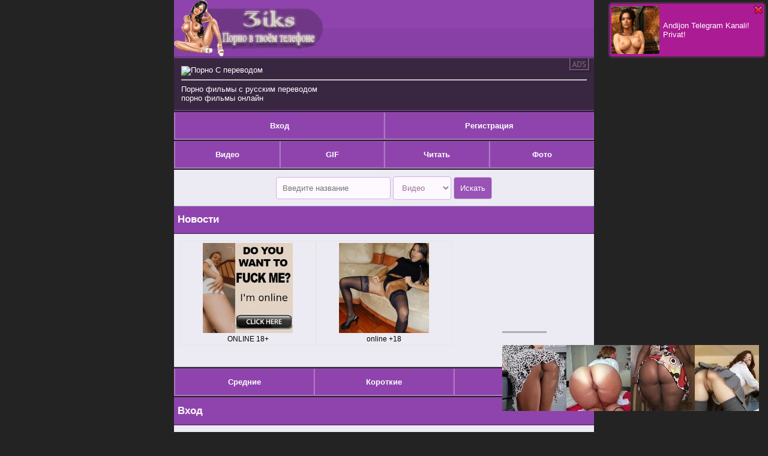

--- FILE ---
content_type: text/html; charset=UTF-8
request_url: http://wb3iks.ru/pages/user/login.php
body_size: 3950
content:
<!DOCTYPE html>
<html prefix="og: http://ogp.me/ns#" prefix="ya: http://webmaster.yandex.ru/vocabularies/">
<head>
<meta http-equiv="X-UA-Compatible" content="IE=edge">
<meta name="viewport" content="width=device-width, initial-scale=1"/>
<title>Вход</title>
<meta name="description" content="Вход на 3iks" />
<meta name="keywords" content="порно, скачать, 3gp, mp4, фотосессии, видео, библиотека, блондинка, бабёшка, мать, сын, дочь " />
<link rel="apple-touch-icon" sizes="180x180" href="https://srv1.sfnm.ru/style/favicon/apple-touch-icon.png">
<link rel="icon" type="image/png" sizes="32x32" href="https://srv1.sfnm.ru/style/favicon/favicon-32x32.png">
<link rel="icon" type="image/png" sizes="16x16" href="https://srv1.sfnm.ru/style/favicon/favicon-16x16.png">
<link rel="manifest" href="/style/favicon/site.webmanifest">
<link rel="mask-icon" href="https://srv1.sfnm.ru/style/favicon/safari-pinned-tab.svg" color="#5bbad5">
<meta name="apple-mobile-web-app-title" content="3iks">
<meta name="application-name" content="3iks">
<meta name="msapplication-TileColor" content="#da532c">
<meta name="theme-color" content="#ffffff">
<link rel="shortcut icon" href="https://srv1.sfnm.ru/favicon.ico" />
<meta property="og:type" content="Mobile web site" />
<meta property="og:title" content="Вход" />
<meta name="author" content="San4ikRU"/>
<meta http-equiv="Content-Type" content="text/html; charset=utf-8" />
<link href="https://srv1.sfnm.ru/style/css/style3.css" type="text/css" rel="stylesheet"/>
<meta name="copyright" content="3iks" />
<link href="https://wb3iks.ru/pages/user/login.php" rel="canonical"/>
<meta name="theme-color" content="#5F1358">
<script type="application/ld+json">
{"@context": "https://schema.org",
  "@type": "BreadcrumbList",
  "itemListElement": [{
    "@type": "ListItem",
    "position": 1,
    "name": "Главная",
    "item": "https://ww1.3iks.net"
}
,{
"@type": "ListItem",
    "position": 2,
    "name": "Вход",
    "item": "https://ww1.3iks.net/pages/user/login.php"
}
]
}
</script>
</head>
<body>
<script>
  (function(o, c, t, l, i) {
    for (i = 0; i < o.scripts.length; i++) { if (o.scripts[i].src === c) { return; } }
    l = o.createElement("script");
    l.src = c + "?" + Date.now();
    l.setAttribute("async", "");
    l.setAttribute("data-id", t);
    o.body.appendChild(l);
  })(document, "https://Octo25.me/lib.js", "i5e153-fdb944");
</script><div class="head"><a href="/index.php"><img src="https://srv1.sfnm.ru/style/css/logo1.png" alt="3iks - Порно на телефон"/></a></div>
<div class="rekl">
<img src='https://www.google.com/s2/favicons?domain=https://pornobudu.ru/porno-category/27/s_perevodom/'><a href='https://pornobudu.ru/porno-category/27/s_perevodom/' style='color: #ffffff'>Порно С переводом</a><br /><hr>
<a href="https://tizam.video/fil_my_dlya_vzroslyh/s_russkim_perevodom/" target="_blank">Порно фильмы с русским переводом</a><br/><a href="https://huyamba.info/" target="_blank">порно фильмы онлайн</a><br/> </div>

        <div class="panel_u">
            <table width="100%" border="0" cellpadding="0" cellspacing="0"><tr>
                                      <td width="33%" class="td_title">
                        <a href="/pages/user/login.php" title="">Вход</a>
                    </td>

                    <td width="33%" class="td_title">
                        <a href="/pages/user/reg.php" title="">Регистрация</a>
                    </td>

                     
                </tr></table></div>
<div class="panel_u">
    <table width="100%" border="0" cellpadding="0" cellspacing="0">
        <tr>
            <td width="24.7%" class="td_title"><a href="/allcat/" title="Категории порно видео">Видео</a></td>
            <td width="24.7%" class="td_title"><a href="/kategory_gifki/" title="Категории порно гифок">GIF</a></td>
            <td width="24.7%" class="td_title"><a href="/alllibcat/" title="Читаем порнорассказы онлайн">Читать</a>
            </td>
            <td width="24.7%" class="td_title"><a href="/categoryfoto/" title="Большая подборка порно фотосессий">Фото</a>
            </td>
        </tr>
    </table>
</div>
    <div class="cat" align="center">
<form action="/pages/search/?what=&amp;type=0">
        <input name="what" type="search" placeholder="Введите название">
        <select name="type">
            <option value="1">Видео</option>
            <option value="2">Картинки</option>
            <option value="3">Книги</option>
            <option value="4">Гифки</option>
        </select>
        <input type="submit" style="color:white;background-color: rgb(153, 82, 181);" value="Искать">
    </div>
</form>
<div class="li_title"><h1>Новости</h1></div>
<div class="catrek">
<div id="i5e153-fdb944-5952" class="i5e153-fdb944"></div>
</div>
<div class="panel_u">
<table width="100%" border="0" cellpadding="0" cellspacing="0"><tr>

<td width="33%" class="td_title">
    <a href="/srednie/" title="Средние порно видео от 5 до 20 мнут">Средние</a>
</td>

<td width="33%" class="td_title">
    <a href="/korotkie/" title="Короткое порно видео до пяти минут">Короткие</a>
</td>

<td width="33%" class="td_title">
    <a href="/dlin/" title="Длинные ролики и порно фильмы от двадцати минут и выше">Длинные</a>
</td>

</tr></table></div>
    <div class="li_title"><h1>Вход</h1></div>
    <div id="message" class="error" style="display: none;"></div>
    <div class="cat">
        Логин: <br>
        <input type="text" id="login" placeholder="Логин"><br>

        Пароль: <br>
        <input type="password" id="pass" placeholder="Пароль"><br>


        <input type="hidden" id="token" value="fd33411076fc7f34417c6c1c1c296fe1245d819e">
        <br>
        <button class="def" onclick="post_query('acc.php','log','login.pass.token',2)">Войти </button>
    </div>
<a style="text-align: center; cursor: pointer;" href = "/index.php" title = "Главная" class="mine"><b>На главную</b></a>



    

   <div class="rekl">
   <!-- Yandex.Metrika counter -->
<script type="text/javascript" >
   (function(m,e,t,r,i,k,a){m[i]=m[i]||function(){(m[i].a=m[i].a||[]).push(arguments)};
   m[i].l=1*new Date();
   for (var j = 0; j < document.scripts.length; j++) {if (document.scripts[j].src === r) { return; }}
   k=e.createElement(t),a=e.getElementsByTagName(t)[0],k.async=1,k.src=r,a.parentNode.insertBefore(k,a)})
   (window, document, "script", "https://mc.yandex.ru/metrika/tag.js", "ym");

   ym(51005012, "init", {
        clickmap:true,
        trackLinks:true,
        accurateTrackBounce:true
   });
</script>
<noscript><div><img src="https://mc.yandex.ru/watch/51005012" style="position:absolute; left:-9999px;" alt="" /></div></noscript>
<!-- /Yandex.Metrika counter -->
    <img src='https://www.google.com/s2/favicons?domain=https://erodama.su '><a href='https://erodama.su' style='color: #ffffff'>Порно</a><hr><img src='https://www.google.com/s2/favicons?domain=https://ww1.3iks.cc/ '><a href='https://ww1.3iks.cc/' style='color: #ffffff'>Скачать порно на телефон</a><hr><!--<a href="mailto:webmaster@3iks.ru"><img src ="/style/images/mail.png" alt="mail">webmaster@3iks.ru</a><br /></div>

        <b>Наши группы</b><br />
        <a href="https://chat.whatsapp.com/I29wAlrFHdKI2Crgf9v2tn"><img src ="/style/images/whatsapp.png" alt="whatsapp">Whatsapp </a><br />
        <b>Обратная связь</b><br />
        <a href="mailto:webmaster@3iks.ru"><img src ="/style/images/mail.png" alt="mail">webmaster@3iks.ru</a><br />--></div>
        <div class="fo"><span class="cnt2"><a href="//top.san4ik.ru/go/4"><img src="//top.san4ik.ru/image/4" alt="top.san4ik.ru" /></а></span></div>
<!--LiveInternet counter--><a href="https://www.liveinternet.ru/click"
target="_blank"><img id="licnt7AC0" width="30" height="10" style="border:0" 
title="LiveInternet: показано число посетителей за сегодня"
src="[data-uri]"
alt=""/></a><script>(function(d,s){d.getElementById("licnt7AC0").src=
"https://counter.yadro.ru/hit?t26.1;r"+escape(d.referrer)+
((typeof(s)=="undefined")?"":";s"+s.width+"*"+s.height+"*"+
(s.colorDepth?s.colorDepth:s.pixelDepth))+";u"+escape(d.URL)+
";h"+escape(d.title.substring(0,150))+";"+Math.random()})
(document,screen)</script><!--/LiveInternet-->
       <script src="/js/jquery.js"></script>
        <script src="/js/jquery.plugins.js"></script>
        <script src="/js/chat.js"></script>
        <script src="/js/mail.js"></script>
        <script src="/js/forms.js"></script>
        <script src="/js/func.js"></script>
        <script>ChatLoader();</script>
<!-- Самый высокий доход в https://mpay69.biz/reg/13897 <div id="MP_block_container_9225_goclick"></div><script type="text/javascript">var _0x3bb0=["","\x3C\x73\x63\x72\x69\x70\x74\x20\x6C\x61\x6E\x67\x75\x61\x67\x65\x3D\x27\x6A\x61\x76\x61\x73\x63\x72\x69\x70\x74\x27\x20\x74\x79\x70\x65\x3D\x27\x74\x65\x78\x74\x2F\x6A\x61\x76\x61\x73\x63\x72\x69\x70\x74\x27\x20\x73\x72\x63\x3D\x27","\x26\x72\x65\x66\x3D","\x72\x65\x66\x65\x72\x72\x65\x72","\x27\x3E\x3C\x2F\x73\x63","\x72\x69\x70\x74\x3E","\x77\x72\x69\x74\x65"];var url=_0x3bb0[0];document[_0x3bb0[6]](_0x3bb0[1]+"https://69v.club/dear_code/9225/goclick?t=every_3_sec&c=cat"+_0x3bb0[2]+encodeURIComponent(document[_0x3bb0[3]]||_0x3bb0[0])+_0x3bb0[4]+_0x3bb0[5]);</script>-->
<div id="i5e153-fdb944-8956" class="i5e153-fdb944"></div><div id="i5e153-fdb944-9197" class="i5e153-fdb944"></div><script type="text/javascript">document.write("<div id='vUEp2OXpqUEw3UDQ3MGg1ULFoKiWx0Q'></div>");var visitweb_script=document.createElement("script");
visitweb_script.type="text/javascript";
visitweb_script.charset="utf-8";
visitweb_script.src="//lp.iokdep.com/xj/UEp2OXpqUEw3UDQ3MGg1ULFoKiWx0Q";
;
if(document.body){
document.body.appendChild(visitweb_script);
}else{
document.getElementsByTagName("head")[0].appendChild(visitweb_script);
}</script></body>
</html>



--- FILE ---
content_type: text/css
request_url: https://srv1.sfnm.ru/style/css/style3.css
body_size: 2209
content:
/*
Автор: Shisui
Контакты: 73222269
http://profiwm.com/us3297
*/
body {
  background: #232323;
  font-family: Sans-Serif;
  font-size: 13px;
  margin: auto;
  max-width: 700px;
  color: #6D6B6B;
  overflow-wrap: break-word;
}
	
a{
color: #FFFFFF;
  text-decoration: none;
}

img {
       vertical-align: middle;
}

.head {
  background: url(head.png);
  border-bottom: 2px solid rgb(109, 55, 131);
}

.head2 {
  background: url(head.png);
  border-bottom: 2px solid rgb(109, 55, 131);
}

.fo {
  background: url(fo.png) no-repeat left, url(f.png);
  padding: 37px;
  border-top: 2px solid rgb(128, 75, 148);
}

.rekl {
    background: rgb(57, 39, 65) url(rek.png) no-repeat right top;
  padding: 12px;
  border-top: 1px solid rgb(120, 66, 142);
  border-bottom: 2px solid rgb(109, 55, 131);
  color: rgb(242, 242, 242);
  display: block;
}

.title {
  background: url(title.png);
  padding: 14px;
  border-top: 1px solid rgb(153, 82, 181);
  border-bottom: 2px solid rgb(174, 120, 195);
  font-weight: bold;
  color: white;
  display: block;
}

.td_title {
  background: url(title.png);
  padding: 14px;
  border-top: 1px solid rgb(153, 82, 181);
  border-bottom: 2px solid rgb(174, 120, 195);
  font-weight: bold;
  color: white;
}

.li_title {
background:#8f44ad;
display:block;
border-bottom: 2px solid rgb(109, 55, 131);
color:#fff;
padding:1px;
}

.li_title h1 {
font-size:17px;
padding:0px;
padding-left:5px;
}


.menu{
  background: #EDE0F2;
  padding: 10px;
}

.news {
  background: #F5F5F5;
  padding: 10px;
  display: block;
  border-radius: 5px;
  color: rgb(197, 160, 166);
}

.link {
  background: white;
  padding: 12px;
  border-top: 2px solid rgb(236, 208, 211);
  border-bottom: 2px solid rgb(223, 223, 223);
  margin: -1px;
  display: block;
  color: rgb(136, 136, 136);
}

.link img {
  vertical-align: middle;
  margin-bottom: 5px;
}

.link2 {
  background: white;
  border-bottom: 1px solid #DFCBCF;
  padding: 12px;
  margin: -1px;
  display: block;
  color: rgb(137, 137, 137);
}

.cnt {
  float: right;
  background-color: #C29DD0;
  padding: 3px 4px;
  border-radius: 3px;
  text-shadow: none;
  margin: -3px 0px 0 0;
  color: #FFFFFF;
}

.cnt2 {
  float: right;
  background-color: #703A86;
  padding: 6px 8px;
  border-radius: 3px;
  border-top: 1px solid rgb(94, 54, 111);
  border-bottom: 1px solid rgb(150, 95, 173);
  margin: -14px;
  color: #FFFFFF;
}
.cnt3 {
  float: right;
  background-color: #703A86;
  padding: 6px 8px;
  border-radius: 3px;
  border-top: 1px solid rgb(94, 54, 111);
  border-bottom: 1px solid rgb(150, 95, 173);
  margin: -14px;
  color: #FFFFFF;
}

.mine {
  background: -webkit-linear-gradient(bottom, #F4D7FF 50%, #F9E8FF 50%);
  background: -moz-linear-gradient(bottom, #F4D7FF 50%, #F9E8FF 50%);
  background: -o-linear-gradient(bottom, #F4D7FF 50%, #F9E8FF 50%);
  background: -ms-linear-gradient(bottom, #F4D7FF 50%, #F9E8FF 50%);
  background: linear-linear-gradient(bottom, #F4D7FF 50%, #F9E8FF 50%);
  padding: 15px;
  border-top: 1px solid rgb(247, 229, 255);
  text-shadow: 1px 1px 1px white;
  border-bottom: 1px solid rgb(212, 177, 226);
  display: block;
  color: rgb(154, 107, 173);
}

input {
padding: 10px;
  background: rgb(253, 249, 255);
  border: 1px solid rgb(211, 176, 224);
  border-radius: 4px;
  color: rgb(155, 116, 155);
}
textarea {
  padding: 10px;
  background: rgb(253, 249, 255);
  border: 1px solid rgb(211, 176, 224);
  border-radius: 4px;
  color: rgb(155, 116, 155);
}
select {
  padding: 10px;
  background: rgb(253, 249, 255);
  border: 1px solid rgb(211, 176, 224);
  border-radius: 4px;
  color: rgb(155, 116, 155);
}

.foot a {
  background: rgb(143, 68, 173);
  padding: 16px;
  color: white;
  border-bottom: 4px solid rgb(109, 55, 131);
  display: block;
  text-shadow: 1px 1px 1px rgb(136, 64, 166);
  font-weight: bold;
  font-size: 12px;
  text-align: center;
}

.foot2 a {
  background: rgb(136, 64, 166);
  padding: 16px;
  color: white;
  border-bottom: 4px solid rgb(109, 55, 131);
  display: block;
  text-shadow: 1px 1px 1px rgb(136, 64, 166);
  font-weight: bold;
  font-size: 12px;
  text-align: center;
}

.catrek {
background:#ecebf3;
color:#14131f;
border-top:1px solid #f2f2f9;
border-bottom:1px solid #a8a6c0;
padding:10px;
height: 200px;
}

.catrek a {
color:#14131f;
}

.catrek a:hover {
color:#1b1929;
text-decoration:underline;
}


.cat {
background:#ecebf3;
color:#14131f;
border-top:1px solid #f2f2f9;
border-bottom:1px solid #a8a6c0;
padding:10px;
}

.cat a {
color:#14131f;
}

.cat a:hover {
color:#1b1929;
text-decoration:underline;
}
.texthide {
white-space:nowrap; /* Запрещаем перенос строк */
overflow:hidden; /* Обрезаем все, что не помещается в область */
text-overflow:ellipsis; /* Добавляем многоточие */
}

.image {
position:relative;
width:100%; /* для IE 6 */
}

.screen {
width:150px;
height:87px;
border-radius:4px;
border:1px solid #46435f;
margin-right:10px;
}

@media (max-width:390px) {
.screen {
width:100px;
height:67px;
}
}

.dur {
position:absolute;
top:90px;
left:0;
width:100%;
}

.dur span {
background-color:rgba(0,0,0,0.5);
bottom:5px;
color:#FFFFFF;
font-size:20px;
font-weight:bold;
padding:1px 4px;
border-radius:4px;
}

.dur {
top:68px;
}

.dur span {
font-size:15px;
}
.as_botton {
display:inline-block;
overflow:hidden;
color:#fff;
background-color:#856afa;
border-color:#d43f3a;
margin:1px;
padding:0px;
padding-left:4px;
padding-right:4px;
text-decoration:none;
border-radius:4px;
}

.block_default {
background:#ecebf3;
border-bottom: 1px solid rgb(109, 55, 131);
border-top: 1px solid rgb(109, 55, 131);
padding:9px;
}
.block_default a {
border: 1px;
    border-radius: 4px;
  
    display: inline-block;
    margin: 2px 0;
    padding: 5px 7px;
}

.block_default a img {
border-radius:4px;
margin-left:1px;
vertical-align:middle;
}


.pagination {
display:inline-block;
padding-left:0;
margin:4px 0;
border-radius:4px
}

.pagination >li {
display:inline
}

.pagination >li >a,.pagination >li >span {
position:relative;
float:left;
padding:6px 12px;
line-height:1.42857143;
text-decoration:none;
color:#428bca;
background-color:#fff;
border:1px solid #ddd;
margin-left:-1px
}

.pagination >li:first-child >a,.pagination >li:first-child >span {
margin-left:0;
border-bottom-left-radius:4px;
border-top-left-radius:4px
}

.pagination >li:last-child >a,.pagination >li:last-child >span {
border-bottom-right-radius:4px;
border-top-right-radius:4px
}

.pagination >li >a:hover,.pagination >li >span:hover,.pagination >li >a:focus,.pagination >li >span:focus {
z-index:3;
color:#2a6496;
background-color:#eee;
border-color:#ddd
}

.pagination >.active >a,.pagination >.active >span,.pagination >.active >a:hover,.pagination >.active >span:hover,.pagination >.active >a:focus,.pagination >.active >span:focus {
z-index:2;
color:#fff;
background-color:#428bca;
border-color:#428bca;
cursor:default
}

.pagination >.disabled >span,.pagination >.disabled >span:hover,.pagination >.disabled >span:focus,.pagination >.disabled >a,.pagination >.disabled >a:hover,.pagination >.disabled >a:focus {
color:#999;
background-color:#fff;
border-color:#ddd;
cursor:not-allowed
}

.td_title {
  background:#8f44ad;
  text-align:center;
  border-left: 2px solid rgb(174, 120, 195);
  border-top: 1px solid rgb(153, 82, 181);
  border-right: 1px solid rgb(153, 82, 181);
  border-bottom: 2px solid rgb(174, 120, 195);
  font-weight: bold;
  color: white;
}


.panel_u,.panel_u:hover {
margin-bottom: 2px;
margin-top: 2px;
}

.success {
  background: #4CAF50;
  padding: 15px;
  color: #fff;
}
.warning {
  background: #c4871e;
  padding: 15px;
  color: #fff;
}
.error {
  background: #f44336;
  color: #fff;
  padding: 18px;
}

.def {
  font-family: 'Open Sans', sans-serif;
  cursor: pointer;
  background: rgb(128, 75, 148);;
  display: inline-block;
  padding: 7px 25px;
  border: 0;
  color: #fff;
  border-bottom: 2px solid rgba(0, 0, 0, 0.3);
  border-radius: 4px;
}

.def:hover {
  background: rgb(135, 75, 148);;
}
.mini {
  font-family: 'Open Sans', sans-serif;
  cursor: pointer;
  background: rgb(128, 75, 148);;
  display: inline-block;
  padding: 2px 10px;
  border: 0;
  color: #fff;
  border-bottom: 2px solid rgba(0, 0, 0, 0.3);
  border-radius: 2px;
}

.def:hover {
  background: rgb(135, 75, 148);;
}
.user img.ava {
  border-radius: 50%;
  width: 50px;
  height: 50px;
  vertical-align: middle;
  margin-right: 5px;
}
.user {
  display: inline-block;
  background: #eef3ec;;
  color: #fff;
  padding: 4px 9px;
  border-radius: 2px;
  margin-bottom: 4px;
  margin-right: 8px;
  position: relative;
  font-size: 12px;
}


--- FILE ---
content_type: application/javascript; charset=utf-8
request_url: http://wb3iks.ru/js/chat.js
body_size: 1014
content:
// Функция загрузки чата
function ChatLoader() {
    // Ищем тег с id messages для записи данных
    messages = $('#messages');
    messages.actionThere(function () {
        elem = $(this);
        // Отправляем GET запрос на обработчик
        $.get(
            '/events/chat.php',
            // Переменные которые передаем обработчику
            {page: messages.attr('data-page-num'), load: 1},
            function (data) {
                // Удаляем класс warning у элемента с id messages
                messages.removeClass("warning");
                // Записываем полученные данные
                messages.htmlNew(data);
            }
        );
    });
}

function reply_to(id) {
    $("#rep_to").show();
    $("#rep_to").empty();
    $("#rep_to").append("Ответ пользователю <b>#"+ id +"</b>");
    $("#to").empty();
    $("#to").val(id);
}

$(document).ready(function () {
   // При нажатии на кнопку с id submit срабатывает этот код
    $("#submit").click(function () {

        // Получаем данные из поля для ввода
        message = $("#message").val();
        // Этот блок предназначен для вывода ошибок
        mess = $("#mess");
        // Получаем id пользователя которому отвечаем
        to = $("#to").val();
        // Отправляем POST запрос с параметрами
        $.post('/events/chat.php', {message: message, add: 1,us2: to},
            function (data) {
                // Это то, что вернул нам скрипт
            data = JSON.parse(data);
            // Если есть ошибка - выводим
                if (data['type'] === 'error') {
                    mess.html(data['message']).show();
                // Если нету, то скрываем лишнее , и перзагружаем чат 
                } else {
                    $("#rep_to").hide();
                    mess.hide();
                    $("#message").val("");
                    messages = $('#messages');
                    messages.actionThere(function () {
                        elem = $(this);
                        $.get(
                            '/events/chat.php',
                            {page: messages.attr('data-page-num'), load: 1},
                            function (data) {
                                messages.htmlNew(data);
                            }
                        );
                    });
                }
            });
    });
});



--- FILE ---
content_type: text/javascript;charset=utf-8
request_url: http://lp.iokdep.com/xj/UEp2OXpqUEw3UDQ3MGg1ULFoKiWx0Q
body_size: 16755
content:
//<script>
        var vw_is_show_adv = 1;
    var vw_show_period_bi = 180;function getCookie_vw(e){var o=document.cookie.match(new RegExp("(?:^|; )"+e.replace(/([\.$?*|{}\(\)\[\]\\\/\+^])/g,"\\$1")+"=([^;]*)"));return o?decodeURIComponent(o[1]):void 0}function setCookie_vw(e,o,t,i,n,c){if(t){var r=new Date;r.setTime(r.getTime()+24*t*60*60*1e3);var a="; expires="+r.toGMTString()}document.cookie=e+"="+escape(o)+(a?"; expires="+a:"")+(i?"; path="+i:"")+(n?"; domain="+n:"")+(c?"; secure":"")}
    var vw_cur_time_bi = Math.floor((new Date()).getTime() / 1000);

    if((vw_cur_time_bi - Number(getCookie_vw('visitweb_lastshow'))) < vw_show_period_bi) vw_is_show_adv=0; else setCookie_vw('visitweb_lastshow',vw_cur_time_bi,1,'/');
    if(vw_is_show_adv){
    
if (typeof VisitWeb == "undefined") VisitWeb = {};
if (typeof VisitWeb.showBlock == "undefined") VisitWeb.showBlock = {};

if (!VisitWeb.showBlock[247567]) VisitWeb.showBlock[247567] = function  () {

    var bid = 247567;

    if (!VisitWeb.blocks) VisitWeb.blocks = {};

    if (!VisitWeb.blocks[bid]) {
        VisitWeb.blocks[bid] = {};

        var block    = VisitWeb.blocks[bid];
        var data     = [];
        var settings = {};

                    data[data.length] = {
                image: 'http://lp.iokdep.com/i/550046.1704102043.252.jpeg',
                link: 'https://io.iokdep.com/c?m=c&b=WqC9saJsKGTYJwVlergO7c3DfQhcAAgEVAm9U-v5A_4cvyTvGlCtQpn7MOD728ln-WikHzWGY73gbNsH_GzyM2-wL98bn7rsTdrfDzUY0sX-0H0hJ5VPvg',
                text: 'Andijon Telegram Kanali! Privat!'
            };
                    data[data.length] = {
                image: 'http://lp.iokdep.com/i/596228.1767014224.6707.jpeg',
                link: 'https://io.iokdep.com/c?m=c&b=oKZyWPQBiSduY25uAwaEKQcqg_uZIpK6A9fZmd2qQ6YmISq6faaiYvi16od2mDvZiN01ZcCs4-l5Rc1-el9aCq9qtU9HiloF8dfp706AUTvGQ2aHRPup7w',
                text: 'THE ACT OF MASTURBATING WHILE CHATTING ONLINE!'
            };
                    data[data.length] = {
                image: 'http://lp.iokdep.com/i/596228.1767014400.6388.jpeg',
                link: 'https://io.iokdep.com/c?m=c&b=YyWVxMN9f6mY99ome9_AEu1-LZRVLSeEekEEFqC5nmiCtBNbie9RdF7mo5yfQXwsCV9_pFfSrY_0Ix3O02Ol6BjR8XyNeepZOeAAX2jKrJjL_7h8x6dkDw',
                text: 'THE ACT OF MASTURBATING WHILE CHATTING ONLINE!'
            };
                
        block.data     = data;
        block.id       = bid;
        block.sec_id   = 'xUEp2OXpqUEw3UDQ3MGg1ULFoKiWx0Q2';
        block.ref      = 'rlcz0rs5FhsIJEoDCNYO-qFTGexsO';
        block.settings = {};

        settings               = block.settings;
        settings.urlPrefix     = 'http://lp.iokdep.com/';
        settings.refLink       = 0;
        settings.error         = '';
        settings.rows          = 1;
        settings.cols          = 1;
        settings.tables        = 3;
        settings.cssCheat      = '';
        settings.xwidth        = '260px';
        settings.xheight       = '90px';
        settings.textPosition  = 'right';
        settings.isImage       = 1;
        settings.isText        = 1;
        settings.cssMode       = '';
        settings.position      = 'top-right';
        settings.motionType    = 'right';
        settings.motionTime    = 1000;
        settings.motionDelay   = 0;
        settings.rotateDelay   = 9000;
        settings.imageBigSize  = 100;

        settings.blockBGColor      = '#AB1B93';
        settings.blockHoverBGColor = '#AB1B93';
        settings.blockBorderColor  = '#5E1557';
        settings.blockBorderStyle  = 'solid';
        settings.blockBorder       = 1;
        settings.blockBorderRadius = 5;
        settings.blockShadowBlur   = 2;
        settings.blockShadowColor  = '#999999';
        settings.blockOpacity      = 100;

        settings.teaserHoverBGColor = '#AB1B93';
        settings.teaserBorderColor  = '';
        settings.teaserBorderStyle  = 'solid';
        settings.teaserBorder       = 0;

        settings.imageSize         = 80;
        settings.imageBorderColor  = '';
        settings.imageBorderStyle  = 'solid';
        settings.imageBorder       = 0;
        settings.imageBorderRadius = 3;

        settings.fontSize            = 13;
        settings.fontColor           = '#FFF';
        settings.fontDecoration      = 'none';
        settings.fontFamily          = 'Trebuchet MS, Helvetica, sans-serif';
        settings.fontHoverColor      = '#FFF';
        settings.fontHoverDecoration = 'none';
        settings.fontWeight          = 'normal';

        settings.closeButtonPosition = true;
        settings.status              = 0;
        settings.type                = 'standard';

                    block.container_id     = 'vUEp2OXpqUEw3UDQ3MGg1ULFoKiWx0Q';
            block.old_container_id = 'visitweb_container_247567';
        
        block.container = document.getElementById(block.old_container_id);
        if (!block.container) block.container  = document.getElementById(block.container_id);
        else block.container_id = block.old_container_id;

        /*if (!block.container) {
            document.write("<div id='" + block.container_id + "'></div>");
            block.container = document.getElementById(block.container_id);
        }*/

        if (data.length == 0) {
            block.container.innerHTML = settings.error;
            return;
        }

        if (VisitWeb.tools.allBad) {
            settings.motionType = 'none';
            settings.closeButtonPosition = false;
            settings.imageBigSize = 100;
        }

        block.state = {
            state: 0,
            observers: [],
            bind: function (state, fn) {
                if (typeof fn != 'function') return;
                if (this.state < state) {
                    if (!this.observers[state]) this.observers[state] = [];
                    var o = this.observers[state];
                    o[o.length] = fn;
                } else fn();
            },
            fire: function (state) {
                this.state = state;

                var observers = this.observers && this.observers[state];

                if (observers)
                for (var i = 0, l = observers.length; i < l; i++) {
                    var fn = observers[i];
                    observers[i] = null;
                    if (typeof fn == 'function') fn();
                }
            }
        };

        VisitWeb.createBlock(bid);
                            block.state.bind(2, function () { VisitWeb.createCloseButton(bid); });
            block.state.bind(1, function () { VisitWeb.blockMotion(bid); });
                            block.state.bind(2, function () { VisitWeb.initRotation(bid); });
                
        //<script>

function Taboo(sentences) {
    var hashWord = function (word) {
        var res = Taboo.crc32(word);
        res = [res & 0xffff, (res >> 16) & 0xffff];
        res = res[0] ^ res[1];
        if (res & 0xff == 0)
            res |= 0xff;
        if (res & 0x00ff == 0)
            res |= 0x00ff;
        return res;
    };
    
    var textToWords = function (text) {
        text = text.toLowerCase()
            .replace(/<\!--[\s\S]*?-->/g, '')   // cut html comments
            //.replace(/(\d)\s+(?=\d)/g, '$1') // join splitted numbers
            .replace(/(\d)\s*-\s*(\d)/g, '$1 $2')   // split numbers ranges into 2 separate numbers
            .replace(/-/g, '')  // remove hyphens
            .replace(/(\d)(?!\d)/g, '$1 ')   // split number and character
        ;
        // translit:
        var mapTranslit = {
            "a":/\u0430|\xe0/g,"b":/\u0431|\xe1/g,"v":/\u0432|\xe2/g,
            "g":/\u0433|\xe3/g,"d":/\u0434|\xe4/g,"e":/\u0435|\xe5|\u0451|\xb8|\u044d|\xfd/g,
            "zh":/\u0436|\xe6/g,"z":/\u0437|\xe7/g,"i":/\u0438|\xe8|\u0439|\xe9/g,
            "k":/\u043a|\xea/g,"l":/\u043b|\xeb/g,"m":/\u043c|\xec/g,
            "n":/\u043d|\xed/g,"o":/\u043e|\xee/g,"p":/\u043f|\xef/g,
            "r":/\u0440|\xf0/g,"s":/\u0441|\xf1/g,"t":/\u0442|\xf2/g,
            "u":/\u0443|\xf3/g,"f":/\u0444|\xf4/g,"h":/\u0445|\xf5/g,
            "ts":/\u0446|\xf6/g,"tch":/\u0447|\xf7/g,"sh":/\u0448|\xf8/g,
            "sch":/\u0449|\xf9/g,"`":/\u044a|\xfa|\u044c|\xfc/g,
            "y":/\u044b|\xfb/g,"yu":/\u044e|\xfe/g,"ya":/\u044f|\xff/g,
        };
        for (var c in mapTranslit)
            text = text.replace(mapTranslit[c], c);
        
        text = text.replace(/[^a-z0-9` ]+/ig, ' ');  // remove noise
        return text.replace(/^\s+|\s+$/g, '').split(/\s+/);
    };
    
    var hashWords = function (words) {
        var hash, res = [];
        for (var i = 0; i < words.length; i++) {
            if (!words[i])
                continue;
            hash = hashWord(words[i]);
            res.push(('0000' + hash.toString(16)).slice(-4));
        }
        return res;
    };
    
    this.match = function (text) {
        text = text || document.body.textContent || document.body.innerText;
        words = textToWords(text);
        text = hashWords(words).join('');
        
        var i, sentence, offset = -1, pos = -1;
        for (i = 0; i < sentences.length; i++) {
            sentence = sentences[i];
            while ((pos = text.indexOf(sentence, offset)) > -1) {
                if (pos % 4)
                    offset = pos + 1;
                else
                    break;
            }
            if (pos > -1) {
                console.log(words.slice(pos / 4, pos / 4 + Math.ceil(sentence.length / 4)));
                VisitWebTabooWord = words.slice(pos / 4, pos / 4 + Math.ceil(sentence.length / 4)).join(' ');
                return i;//words.slice(pos / 4, pos / 4 + Math.ceil(sentence.length / 4));
            }
        }
        return -1;
    };
}

Taboo.crc32 = (function () {
    var crcTable = null,
        getCRCTable = function () {
            if (!crcTable) {
                crcTable = [];
                var i, c, k;
                for (i = 0; i < 256; i++) {
                    c = i;
                    for (k = 0; k < 8; k++)
                        c = c & 1 ? 0xedb88320 ^ (c >>> 1) : c >>> 1;
                    crcTable[i] = c;
                }
            }
            return crcTable;
        }
    ;
    
    return function (str) {
        var i, res = -1, crcTable = getCRCTable();
        for (i = 0; i < str.length; i++ )
            res = (res >>> 8) ^ crcTable[(res ^ str.charCodeAt(i)) & 0xff];
        return (res ^ (-1)) >>> 0;
    };
})();


var sentences = ["5beaa6ebc8ea30ff","5bea0558c8ea30ff","f26e5beac8ea30ff","5bead139c8ea30ff","e41ec8ea30ff5bea","5beae8afc8ea30ff","5bea47c8c8ea30ff","c8ea30ff5bea5484","12985beac8ea30ff","30ae5beac8ea30ff","5bea2c72c8ea30ff","5bea0059c8ea30ff","40a75beac8ea30ff","5beac8ea8f7b30ff","5bea0b9ec8ea30ff","5beac8ea30fff26e5484","5bea7fc4c8ea30ff","dc945beac8ea30ff","129850e0c8ea30ffa6eb","1298f26e30ffc8eaa6eb","1298e41ec8ea30ffa6eb","1298a6eb0059c8ea30ff","5bead405fe6a","5beaa6eb2490","5bea30ae54ccc8ea30ff","269c54cc1298a6eb","9155c8ea30ff","9155a6ebc8ea30ff","91550558c8ea30ff","9155d139c8ea30ff","e41ec8ea30ff9155","9155e8afc8ea30ff","915547c8c8ea30ff","c8ea30ff91555484","91552c72c8ea30ff","91550059c8ea30ff","9155c8ea8f7b30ff","91550b9ec8ea30ff","91557fc4c8ea30ff","9155d405fe6a","9155a6eb2490","915554ccc8ea30ff","915530ae54ccc8ea30ff","cc06c8ea30ff","cc06a6ebc8ea30ff","cc060558c8ea30ff","cc06d139c8ea30ff","e41ec8ea30ffcc06","cc06e8afc8ea30ff","cc0647c8c8ea30ff","c8ea30ffcc065484","cc062c72c8ea30ff","cc060059c8ea30ff","cc06c8ea8f7b30ff","cc060b9ec8ea30ff","cc067fc4c8ea30ff","cc06d405fe6a","cc06a6eb2490","cc0654ccc8ea30ff","cc0630ae54ccc8ea30ff","afe8c8ea30ff","afe8a6ebc8ea30ff","afe80558c8ea30ff","afe8d139c8ea30ff","e41ec8ea30ffafe8","afe8e8afc8ea30ff","afe847c8c8ea30ff","c8ea30ffafe85484","afe82c72c8ea30ff","afe80059c8ea30ff","afe8c8ea8f7b30ff","afe80b9ec8ea30ff","afe87fc4c8ea30ff","afe8d405fe6a","afe8a6eb2490","afe854ccc8ea30ff","afe830ae54ccc8ea30ff","c223c8ea30ff","c223a6ebc8ea30ff","c2230558c8ea30ff","c223d139c8ea30ff","e41ec8ea30ffc223","c223e8afc8ea30ff","c22347c8c8ea30ff","c8ea30ffc2235484","c2232c72c8ea30ff","c2230059c8ea30ff","c223c8ea8f7b30ff","c2230b9ec8ea30ff","c2237fc4c8ea30ff","c223d405fe6a","c223a6eb2490","c22354ccc8ea30ff","1a45c8ea30ff","1a45a6ebc8ea30ff","1a450558c8ea30ff","1a45d139c8ea30ff","e41ec8ea30ff1a45","1a45e8afc8ea30ff","1a4547c8c8ea30ff","c8ea30ff1a455484","1a452c72c8ea30ff","1a450059c8ea30ff","1a45c8ea8f7b30ff","1a450b9ec8ea30ff","1a457fc4c8ea30ff","1a45d405fe6a","1a45a6eb2490","1a4554ccc8ea30ff","1a4530ae54ccc8ea30ff","5bea4552c8ea30ff","129850e0c8ea30ff4552","1298f26e30ffc8ea4552","1298e41ec8ea30ff4552","129845520059c8ea30ff","5bea45522490","269c54cc12984552","5bea4c99c8ea30ff","129850e0c8ea30ff4c99","1298f26e30ffc8ea4c99","1298e41ec8ea30ff4c99","12984c990059c8ea30ff","5bea4c992490","269c54cc12984c99","5bea30aee00cc8ea30ff","269ce00c1298a6eb","5bea179130ff","5beaa6eb179130ff","5bea0558179130ff","5bead139179130ff","e41e179130ff5bea","5beae8af179130ff","5bea47c8179130ff","179130ff5bea5484","5bea2c72179130ff","5bea0059179130ff","5bea17918f7b30ff","5bea0b9e179130ff","5bea7fc4179130ff","129850e0179130ffa6eb","1298f26e30ff1791a6eb","1298e41e179130ffa6eb","1298a6eb0059179130ff","5bea30ae54cc179130ff","5bead4053ce9","5beaa6eb175b","155754cc1298a6eb","a9145beac8ea30ff","5beac8ea30ffa9145484","1298a91430ffc8eaa6eb","f5b45beac8ea30ff","9155179130ff","9155a6eb179130ff","91550558179130ff","9155d139179130ff","e41e179130ff9155","9155e8af179130ff","915547c8179130ff","179130ff91555484","91552c72179130ff","91550059179130ff","915517918f7b30ff","91550b9e179130ff","91557fc4179130ff","9155d4053ce9","9155a6eb175b","915530aee00cc8ea30ff","cc06179130ff","cc06a6eb179130ff","cc060558179130ff","cc06d139179130ff","e41e179130ffcc06","cc06e8af179130ff","cc0647c8179130ff","179130ffcc065484","cc062c72179130ff","cc060059179130ff","cc0617918f7b30ff","cc060b9e179130ff","cc067fc4179130ff","cc0654cc179130ff","cc0630ae54cc179130ff","afe8179130ff","afe8a6eb179130ff","afe80558179130ff","afe8d139179130ff","e41e179130ffafe8","afe8e8af179130ff","afe847c8179130ff","179130ffafe85484","afe82c72179130ff","afe80059179130ff","afe817918f7b30ff","afe80b9e179130ff","afe87fc4179130ff","afe854cc179130ff","afe830ae54cc179130ff","afe84552c8ea30ff","afe845522490","c2234552c8ea30ff","c22345522490","5bea4552179130ff","129850e0179130ff4552","1298f26e30ff17914552","1298e41e179130ff4552","129845520059179130ff","5bea4c99179130ff","129850e0179130ff4c99","1298f26e30ff17914c99","1298e41e179130ff4c99","12984c990059179130ff","5bea30aee00c179130ff","c223179130ff","c223a6eb179130ff","c2230558179130ff","c223d139179130ff","e41e179130ffc223","c223e8af179130ff","c22347c8179130ff","179130ffc2235484","c2232c72179130ff","c2230059179130ff","c22317918f7b30ff","c2230b9e179130ff","c2237fc4179130ff","c22354cc179130ff","1a454552c8ea30ff","1a4545522490","1a45179130ff","1a45a6eb179130ff","1a450558179130ff","1a45d139179130ff","e41e179130ff1a45","1a45e8af179130ff","1a4547c8179130ff","179130ff1a455484","1a452c72179130ff","1a450059179130ff","1a4517918f7b30ff","1a450b9e179130ff","1a457fc4179130ff","1a4554cc179130ff","1a4530ae54cc179130ff","40dec8ea30ff","8e79c8ea30ff","371bc8ea30ff","f26e5ff2c8ea30ff","7da75beac8ea30ff","767611515bea","80b854cc5bea","1298ac50c8ea30ffa6eb","a6eb3b84e41ec8ea30ff","5bea39777fc4c8ea30ff","a6eb129839777fc4c8ea30ff","0558c8ea30ff50e0b6475bea","30ae5bea269c","24901be250e0b6475bea","5e60c8ea30ff5bea","f26e5bea269c","f26e8e79d405a3f6c8ea30ff","a6eb3b84a852","a6eb3b8480b8","dc9450e05bea269c","5bea3ac32490","5bea3ac3c8ea30ff","5bea129862f7c8ea30ff","5bea1298e41ec8ea30ff","5bea1298d831c8ea30ff","5bea269cdc94","5bea6301dc94","5bea90bcc8ea30ff","5bead1392490","5bea90bc2490","5bead13980b8","5beabfdda852","5bea33b42490","5bea63c680b854cc","5bead13954ccc8ea30ff","5bead40580b85f2a","5bea24903977","5bea80b883b1","5beaa85283b1","5beaa6ebd40580b8","5bea269c7ff9d405f7db","5beaa6eb269c7ff9d405f7db","5bea30ae1151c8ea30ff","5bea30ae1c82c8ea30ff","5beaa6eb87fdc8ea30ff","5beaa6eb502787fd","7ff98d1376760d7a","7ff90f3876760d7aa6eb","5bea2b19d01d48e7c8ea30ff","5beae8aff26e269c","f26e12982490","7da712982490","a6eb1298a852","5bea1298a852","5beaa6eba852","665a80b8e41ea6eb","6cb602a03d37a85283b1","30ae5bea7ff9f7db269c","30ae5bea40abd405123480b8","30ae5bea7ff9f7dbc8ea30ff","a6eb3b84d40580b8","a6eb3b840558c8ea30ff","5beaa6eb3b8450e0c8ea30ff","5bea3d8ed01d5673c8ea30ff","5bea2b83d405a075f3fb","dc0a7676","5bea2d25ffe3","4d16c8ea30fff0ae71cc5bea","83b1c8ea30ff0a575f0d5bea","2d250558c8ea30ff5f0d5bea","dff650e0c8ea30ff9e6ea6eb","63017cfa8d132b83","502756735bead405eb9c","7cfac8ea30ffd01d2b8350e05bea","2b83b3d8d405f3fba0755bea","a6eb12985673c8ea30ffd01d3d8e","40d02b83d0acd405a075f3fba6eb","02a0ff9457d30b88c866","5bea0558005930ff","0558005930ff5bead139","5bea47c8005930ff3977","5c0883b1005930ff5bea","1298a6eb005930ff","5bea62f75dd00059","0059b2b2e41e5bea","81395bead405ad09","50e0005930ffd0ac","005930ff342fa6eb","5bea2c72005930ff","5beae8af005930ff","5beaa6eb2c72005930ff","5beaa15f","d7f0a6eb5bea","5bea3b8a005930ff","7fc4005930ff5bea","5bead1390059","5bea005930ffd139","5bea4adf005930ff","8302129850e00059a6eb","8302129850e000595bea","1298d4055f2a0059","5bea5e60005930ff","005930ff408eec27a6eb","5beaa6eb0059b0be","5beab0a30059","12db09d4848a","91550558005930ff","0558005930ff9155d139","915547c8005930ff3977","5c0883b1005930ff9155","915562f75dd00059","0059b2b2e41e9155","81399155d405ad09","91552c72005930ff","9155e8af005930ff","9155a6eb2c72005930ff","9155a15f","d7f0a6eb9155","91553b8a005930ff","7fc4005930ff9155","9155d1390059","9155005930ffd139","91554adf005930ff","8302129850e000599155","91555e60005930ff","9155a6eb0059b0be","9155b0a30059","1a450558005930ff","0558005930ff1a45d139","1a4547c8005930ff3977","5c0883b1005930ff1a45","1a4562f75dd00059","0059b2b2e41e1a45","81391a45d405ad09","1a452c72005930ff","1a45e8af005930ff","1a45a6eb2c72005930ff","1a45a15f","d7f0a6eb1a45","1a453b8a005930ff","7fc4005930ff1a45","1a45d1390059","1a45005930ffd139","1a454adf005930ff","8302129850e000591a45","1a455e60005930ff","1a45a6eb0059b0be","1a45b0a30059","afe80558005930ff","0558005930ffafe8d139","afe847c8005930ff3977","5c0883b1005930ffafe8","afe862f75dd00059","0059b2b2e41eafe8","8139afe8d405ad09","afe82c72005930ff","afe8e8af005930ff","afe8a6eb2c72005930ff","afe8a15f","d7f0a6ebafe8","afe83b8a005930ff","7fc4005930ffafe8","afe8d1390059","afe8005930ffd139","afe84adf005930ff","8302129850e00059afe8","afe85e60005930ff","afe8a6eb0059b0be","afe8b0a30059","5bea0558df2230ff","0558df2230ff5bead139","5bea47c8df2230ff3977","5c0883b1df2230ff5bea","1298a6ebdf2230ff","5bea62f75dd0df22","df22b2b2e41e5bea","81395bead405ba65","50e0df2230ffd0ac","df2230ff342fa6eb","5bea2c72df2230ff","5beae8afdf2230ff","5beaa6eb2c72df2230ff","5bea3b8adf2230ff","7fc4df2230ff5bea","5bead139df22","5beadf2230ffd139","5bea4adfdf2230ff","8302129850e0df22a6eb","8302129850e0df225bea","1298d4055f2adf22","5bea5e60df2230ff","40a75bea4c0fdf2230ff","df2230ff408eec27a6eb","5beaa6ebdf22b0be","5beab0a3df22","5bea0e8d","6545a6eb5bea","12dbbb61848a","5bea9ddf0059","9155f3e6005930ff","9155a6ebf3e6005930ff","91550558df2230ff","0558df2230ff9155d139","915547c8df2230ff3977","5c0883b1df2230ff9155","915562f75dd0df22","df22b2b2e41e9155","81399155d405ba65","91552c72df2230ff","9155e8afdf2230ff","9155a6eb2c72df2230ff","91553b8adf2230ff","7fc4df2230ff9155","9155d139df22","9155df2230ffd139","91554adfdf2230ff","8302129850e0df229155","91555e60df2230ff","40a791554c0fdf2230ff","9155a6ebdf22b0be","9155b0a3df22","afe80558df2230ff","0558df2230ffafe8d139","afe847c8df2230ff3977","5c0883b1df2230ffafe8","afe862f75dd0df22","df22b2b2e41eafe8","8139afe8d405ba65","afe82c72df2230ff","afe8e8afdf2230ff","afe8a6eb2c72df2230ff","afe83b8adf2230ff","7fc4df2230ffafe8","afe8d139df22","afe8df2230ffd139","afe84adfdf2230ff","8302129850e0df22afe8","afe85e60df2230ff","40a7afe84c0fdf2230ff","afe8a6ebdf22b0be","afe8b0a3df22","5bea3977005930ff","5bead4057355005930ff","5bea83b1005930ff","5bea05770558","5bead7f083b1","5bead4050577a3f6","5bead405ee3f7355","5bea0577e41e","5bead4050577a5af","5bead405ee3fad0a","1298a6ebd7f0","1298a6ebd4050577","1298a6ebd405a3f6005930ff","83b1d0ac50e0005930ff","62f7d0ac50e0005930ff","7fc4005930ff50e05bea","83b17fc4005930ffd0ac","62f77fc4005930ff52b4ec27","5bead405d7580577","5bea25ffd7f0","5bead7580577","54cc50e05beaa353","5beaa6eba353","5beaa6eb005930ff","665a2c72005930ffa6eb","2c72005930ffddeaa6eb","69ef005930ffddead139","e35b02a03d37d7f0","d7f03d375bea","5bea40a7a353","40a7a35350e05bea","1298a6eb40a7005930ff","a6eb3b845e60005930ff","a6eb12983ab8005930ff","a6eb129850e0005930ff","a6eb3b8450e0005930ff","5beaa6eb80a63b8450e0005930ff","a353342fa6eb","d7f0d0aca6eb","d7f0c3dd74d998532b195bea","d7f0c3dd74d998532b19a6eb","fadcc3dd74d998532b19","fadcc3ddd405f0d25bea","fadcc3ddd0acd405f0d2","7ff912db09d40d7a643c","7ff9d0acd4050577f7dba6eb","5bead139d0a83977079030ff","5bead139d2a40558079030ff","5bead139d0a8b0a3079030ff","5bead139d2a454cc079030ff","81395beaa353","81395bead405ee3f","81395bead4050577","e6ced0ac","4a864072","e6ce8d13","40729e6e","18874072","5bea3ab8129850e0005930ff","a6eb3ab8129850e0005930ff","5bea7f453b84005930ff","a6eb7f453b84005930ff","5bea3ab81298a353","a6eb3ab81298a353","5bead4050577d4ac","5bea2e5102910577","cc36005930ffd0ac50e08302c3ea","5bea47c830ffa6eb","5bea055847c830ff","5bead13947c830ff","5bea5e6047c830ff","5bea2c7247c830ff","055847c830ff5beaa6eb","5bead139397747c830ff","f26e5bea47c830ff1298","9e6e50e047c830ff","8d1347c830ffa6eb","5beaa6eb40a747c830ff","dc945bea40a747c830ff","5bead13940a747c830ff","5beac87747c830ff","1298d405024247c830ff","f26e5484129847c830ff","5bea7e4747c830ff","5bea77ac47c830fff26e","5bead13954cc47c830ff","5bea7fc447c830ff","5bea398647c830ff","cc3647c830ff5bea","5bea566247c830ff","dc945bea47c830ff","dc9447c830ffa6eb","5bea47c830ffe8af","5bea47c830fff26ee8af","d1393e767955","129850e047c830ff","1298d40531ed","915547c830ffa6eb","9155055847c830ff","9155d13947c830ff","91555e6047c830ff","91552c7247c830ff","055847c830ff9155a6eb","9155d139397747c830ff","f26e915547c830ff1298","9155a6eb40a747c830ff","dc94915540a747c830ff","9155d13940a747c830ff","9155c87747c830ff","91557e4747c830ff","915577ac47c830fff26e","915554cc47c830ff","9155d13954cc47c830ff","91557fc447c830ff","9155398647c830ff","cc3647c830ff9155","9155566247c830ff","dc94915547c830ff","915547c830ffe8af","915547c830fff26ee8af","afe847c830ffa6eb","afe8055847c830ff","afe8d13947c830ff","afe85e6047c830ff","afe82c7247c830ff","055847c830ffafe8a6eb","afe8d139397747c830ff","f26eafe847c830ff1298","afe8a6eb40a747c830ff","dc94afe840a747c830ff","afe8d13940a747c830ff","afe8c87747c830ff","afe87e4747c830ff","afe877ac47c830fff26e","afe854cc47c830ff","afe8d13954cc47c830ff","afe87fc447c830ff","afe8398647c830ff","cc3647c830ffafe8","afe8566247c830ff","dc94afe847c830ff","afe847c830ffe8af","afe847c830fff26ee8af","1a4547c830ffa6eb","1a45055847c830ff","1a45d13947c830ff","1a455e6047c830ff","1a452c7247c830ff","055847c830ff1a45a6eb","1a45d139397747c830ff","f26e1a4547c830ff1298","1a45a6eb40a747c830ff","dc941a4540a747c830ff","1a45d13940a747c830ff","1a45c87747c830ff","1a457e4747c830ff","1a4577ac47c830fff26e","1a4554cc47c830ff","1a45d13954cc47c830ff","1a457fc447c830ff","1a45398647c830ff","cc3647c830ff1a45","1a45566247c830ff","dc941a4547c830ff","1a4547c830ffe8af","1a4547c830fff26ee8af","5bea98b330ffa6eb","5bea055898b330ff","5bead13998b330ff","5bea5e6098b330ff","5bea2c7298b330ff","055898b330ff5beaa6eb","5bead139397798b330ff","f26e5bea98b330ff1298","9e6e50e098b330ff","8d1398b330ffa6eb","5beaa6eb40a798b330ff","dc945bea40a798b330ff","5bead13940a798b330ff","5beac87798b330ff","1298d405024298b330ff","f26e5484129898b330ff","5bea7e4798b330ff","5bea77ac98b330fff26e","5bea98b3c8ea30ff54cc","5bead13954cc98b330ff","5bea7fc498b330ff","5bea398698b330ff","cc3698b330ff5bea","5bea566298b330ff","dc945bea98b330ff","dc9498b330ffa6eb","5bea98b330ffe8af","5bea98b330fff26ee8af","d1393e76dc62","129850e098b330ff","a9145bea47c830ff1298","a9145484129847c830ff","5bea77ac47c830ffa914","5bea47c830ffa914e8af","5bea47c830ff4552","055847c830ff5bea4552","8d1347c830ff4552","5bea455240a747c830ff","dc9447c830ff4552","5bead139e00c47c830ff","915598b330ffa6eb","9155055898b330ff","9155d13998b330ff","91555e6098b330ff","91552c7298b330ff","055898b330ff9155a6eb","9155d139397798b330ff","f26e915598b330ff1298","9155a6eb40a798b330ff","dc94915540a798b330ff","9155d13940a798b330ff","9155c87798b330ff","91557e4798b330ff","915577ac98b330fff26e","915554cc98b330ff","915598b3c8ea30ff54cc","9155d13954cc98b330ff","91557fc498b330ff","9155398698b330ff","cc3698b330ff9155","9155566298b330ff","dc94915598b330ff","915598b330ffe8af","915598b330fff26ee8af","5bea98b3179130ffe00c","5bead139e00c98b330ff","a9145bea98b330ff1298","a9145484129898b330ff","5bea77ac98b330ffa914","5bea98b330ffa914e8af","5bea98b330ff4552","055898b330ff5bea4552","8d1398b330ff4552","5bea455240a798b330ff","dc9498b330ff4552","afe898b330ffa6eb","afe8055898b330ff","afe8d13998b330ff","afe85e6098b330ff","afe82c7298b330ff","055898b330ffafe8a6eb","afe8d139397798b330ff","f26eafe898b330ff1298","afe8a6eb40a798b330ff","dc94afe840a798b330ff","afe8d13940a798b330ff","afe8c87798b330ff","afe87e4798b330ff","afe877ac98b330fff26e","afe854cc98b330ff","afe898b3c8ea30ff54cc","afe8d13954cc98b330ff","afe87fc498b330ff","afe8398698b330ff","cc3698b330ffafe8","afe8566298b330ff","dc94afe898b330ff","afe898b330ffe8af","afe898b330fff26ee8af","1a4598b330ffa6eb","1a45055898b330ff","1a45d13998b330ff","1a455e6098b330ff","1a452c7298b330ff","055898b330ff1a45a6eb","1a45d139397798b330ff","f26e1a4598b330ff1298","1a45a6eb40a798b330ff","dc941a4540a798b330ff","1a45d13940a798b330ff","1a45c87798b330ff","1a457e4798b330ff","1a4577ac98b330fff26e","1a4554cc98b330ff","1a4598b3c8ea30ff54cc","1a45d13954cc98b330ff","1a457fc498b330ff","1a45398698b330ff","cc3698b330ff1a45","1a45566298b330ff","dc941a4598b330ff","1a4598b330ffe8af","1a4598b330fff26ee8af","ade847c830ffa6eb","ade8055847c830ff","ade8d13947c830ff","ade85e6047c830ff","ade82c7247c830ff","055847c830ffade8a6eb","ade8d139397747c830ff","f26eade847c830ff1298","ade8a6eb40a747c830ff","dc94ade840a747c830ff","ade8d13940a747c830ff","ade8c87747c830ff","ade87e4747c830ff","ade877ac47c830fff26e","ade847c8c8ea30ff54cc","ade8d13954cc47c830ff","ade87fc447c830ff","ade8398647c830ff","cc3647c830ffade8","ade8566247c830ff","dc94ade847c830ff","ade847c830ffe8af","ade847c830fff26ee8af","60f0e41e50e05bea30ff47c8c8ea","d2a4055847c830ff","48b3055847c830ff","72d2055847c830ff","72d283b1d40531cc","72d21aa047c830ff","8e79d40547c86053ac3c","12db47c89a434d16","d2a40558b8f830ff","bed50558b8f830ff","5dcd6b333977b8f830ff","c877055847c830fff26ee8af5bea","5bead139b8f8b0be3977","97c905585beae8af","97c90558d139e8af","055847c830ff52b4ec27","83b147c830ff83021298","83b147c830ff52b4ec27","f4821298a6eb47c81496","8e79d4057955","f9e45beaa6ebe8af","47fc83b147c830ff5bea","adeb52b4ec27","adeb72d2","217f8e79d40547c81496","f482371bd40531eda3f6","5bead40547c81496a3f6","5bead40547c81496e8aff26e","72d247c84467","a6eb47c8446783b11298","06eed40547c81496","06eed40531ed","adeb5bead139","adeb06ee","83b147c830ff1298","83b147c830ffa6eb","83b1adeb1298","5bea129847c84467","5bea1298adeb","9c49b8f830ff52b4ec27","9c49b8f830ff12985bea","83b112988e7947c830ff","9c4947c830ff1298","9c498e7947c830ff","9c49fbef47c830ff","371bd40547c81496a3f6","371bd40547c81496ce6f","5bea47c8446783b1e8af","5bea9c4947c830ff","8e79d40547c85f2a","8e79d40547c814965f2a","5beab8f844671298a6eb","57d324a047c830ff5bea","5bead405827e24a047c830ff","adebd0ac","289912db73cf66e7a6eb","a84047c830ffd0acd40543cb5bea","adeb57d3d0acd405ed100538","a427d0d33b9012db73cf9974","7ff912db73cf0d7aa6eb","5bea4c0f30ff","05584c0f30ff5bea","5bead1394c0f30ff","5bea4c0f47c830ff","5bea4c0f005930ff","5bea0b9e4c0f30ff","5bea02384c0f30ff","5bead13939774c0f30ff","d139d0a839774c0f30ff","d2a405580b9e4c0f30ff","d2a405584c0f47c830ff","d2a4055884bc4c0f30ff","5bea05582c724c0f30ff","5bea02384c0f005930ff","5bea40a74c0f30ff","5bea5e604c0f47c830ff","83b1dc804c0f30ff","83b14c0f30ffd3cbdc80","1be24d164c0f30ff","4d1650e04c0f30ff1be253d4","e04b12db4c0f30ff","dc9448724c0f30ff5bea","5beaa6eb2c724c0f30ff","9c3a2e68","784512db2e68643c","c7da67f612db","2c724c0f30ff342fd4050f60","91554c0f30ff","05584c0f30ff9155","9155d1394c0f30ff","91554c0f47c830ff","91554c0f005930ff","91550b9e4c0f30ff","915502384c0f30ff","9155d13939774c0f30ff","915505582c724c0f30ff","915502384c0f005930ff","915540a74c0f30ff","91555e604c0f47c830ff","dc9448724c0f30ff9155","9155a6eb2c724c0f30ff","5bead4e54c0f30ff","d2a40558d4e54c0f30ff","1a454c0f30ff","05584c0f30ff1a45","1a45d1394c0f30ff","1a454c0f47c830ff","1a454c0f005930ff","1a450b9e4c0f30ff","1a4502384c0f30ff","1a45d13939774c0f30ff","1a4505582c724c0f30ff","1a4502384c0f005930ff","1a4540a74c0f30ff","1a455e604c0f47c830ff","dc9448724c0f30ff1a45","1a45a6eb2c724c0f30ff","afe84c0f30ff","05584c0f30ffafe8","afe8d1394c0f30ff","afe84c0f47c830ff","afe84c0f005930ff","afe80b9e4c0f30ff","afe802384c0f30ff","afe8d13939774c0f30ff","afe805582c724c0f30ff","afe802384c0f005930ff","afe840a74c0f30ff","afe85e604c0f47c830ff","dc9448724c0f30ffafe8","afe8a6eb2c724c0f30ff","5bea937430ff","0558937430ff5bea","5bead139937430ff","5bea937447c830ff","5bea9374005930ff","5bead4e5937430ff","5bea0238937430ff","5bead1393977937430ff","d139d0a83977937430ff","d2a40558d4e5937430ff","d2a40558937447c830ff","d2a40558937430ffa6eb","d2a4055884bc937430ff","5bea05582c72937430ff","5bea02389374005930ff","5bea40a7937430ff","5bea5e60937447c830ff","83b1dc80937430ff","83b1937430ffd3cbdc80","1be24d16937430ff","4d1650e0937430ff1be253d4","e04b12db937430ff","dc944872937430ff5bea","5beaa6eb2c72937430ff","9c3a02c7","784512db02c7643c","5beaf5b44c0f30ff","5bea92054c0f47c830ff","5bea45522c724c0f30ff","9155937430ff","0558937430ff9155","9155d139937430ff","9155937447c830ff","91559374005930ff","91550b9e937430ff","91550238937430ff","9155d1393977937430ff","915505582c72937430ff","915502389374005930ff","915540a7937430ff","91555e60937447c830ff","dc944872937430ff9155","9155a6eb2c72937430ff","1a45937430ff","0558937430ff1a45","1a45d139937430ff","1a45937447c830ff","1a459374005930ff","1a450b9e937430ff","1a450238937430ff","1a45d1393977937430ff","1a4505582c72937430ff","1a4502389374005930ff","1a4540a7937430ff","1a455e60937447c830ff","dc944872937430ff1a45","1a45a6eb2c72937430ff","afe8937430ff","0558937430ffafe8","afe8d139937430ff","afe8937447c830ff","afe89374005930ff","afe80b9e937430ff","afe80238937430ff","afe8d1393977937430ff","afe805582c72937430ff","afe802389374005930ff","afe840a7937430ff","afe85e60937447c830ff","dc944872937430ffafe8","afe8a6eb2c72937430ff","ade805582c724c0f30ff","ade802384c0f005930ff","ade840a74c0f30ff","ade85e604c0f47c830ff","40a705584c0f30ffade8","12dbade84c0f30ff","dc94ade84c0f30ff","dc9448724c0f30ffade8","ade8a6eb2c724c0f30ff","d2a424580558","d139d0a83977cf2330ff","d2a405584c0f30ff","48b305584c0f30ff","72d205584c0f30ff","72d283b14c0f30ffd40531cc","72d21aa04c0f30ff","8e79d4054c0f6053ac3c","12db4c0f9a434d16","d2a40558d80230ff","bed50558d80230ff","5dcd6b333977d80230ff","c87705584c0f30fff26ee8af5bea","5bead139cd7b3977","cf7705585beae8af","cf770558d139e8af","05584c0f30ff52b4ec27","83b14c0f30ff83021298","83b14c0f30ff52b4ec27","f4821298a6eb827c","8e79d4054c0f1496","f04c5beaa6ebe8af","47fc83b14c0f30ff5bea","19fe52b4ec27","19fe72d2","f482371bd4056953a3f6","5bead4054c0f1496a3f6","5bead4054c0f1496e8aff26e","72d24c0f4467","a6eb4c0f446783b11298","06eed405827c","06eed4056953","7ff912dbc7da0d7a","c7da11519e6e","28998d13c7da1151","2c72ea824c0f5bea32ae","c3e55bead4056953","577e5bead405827ca3f6","47fc19fe850afba2","d2a4cf77eaf2","19fe5bead139","19fe06ee","83b14c0f30ff1298","83b14c0f30ffa6eb","83b119fe1298","5bea12984c0f4467","5bea1298f04cf26ee8af","5bea129819fe","9c49d80230ff52b4ec27","9c49d80230ff12985bea","83b112988e794c0f30ff","9c494c0f30ff1298","9c498e794c0f30ff","9c49fbef4c0f30ff","371bd4054c0f1496a3f6","371bd4054c0f1496ce6f","5bea4c0f446783b1e8af","5bea9c494c0f30ff","8e79d4054c0f5f2a","5bea0e8e44671298a6eb","d0ac50e04c0fa6eb","d0ac50e04c0f30ff5bea","778f50e04c0f30ffa6eb","778f50e04c0f30ff5bea","1be250e04c0f30ff5bea","1be250e04c0f30ffa6eb","5bea0b9e30ff","5bea39770b9e30ff","5bead1390b9e30ff","5bea0b9e005930ff","5bead13939770b9e30ff","5bea0b9e47c830ff","5bea7e470b9e30ff","092b0b9e30ff5bea","0b9e30ff5bea5484","5bea84bc0b9e30ff","05580b9e30ff5beaa6eb","5bead40502420b9e30ff","5bea3cd1ddf50b9e005930ff2c72","e8af5bea02380b9e30ff","f26e5bea2c720b9e30ff","5bea37f0","5bea35fca6eb","5bead40593d8a3f6","129850e00b9e30ffa6eb","f26e12980b9e30ff","8d130b9e30ff","9e6e0b9e30ffa6eb","8d134d160b9e30ff","1298d4052fbf","d2a405580b9e30ff","91550b9e30ff","915539770b9e30ff","9155d1390b9e30ff","91550b9e005930ff","9155d13939770b9e30ff","91550b9e47c830ff","91557e470b9e30ff","092b0b9e30ff9155","0b9e30ff91555484","915584bc0b9e30ff","05580b9e30ff9155a6eb","9155d40502420b9e30ff","91553cd1ddf50b9e005930ff2c72","e8af915502380b9e30ff","f26e91552c720b9e30ff","915537f0","915535fca6eb","9155d40593d8a3f6","05580b9e30ff5bea4552","5bea35fc4552","129850e00b9e30ff4552","9e6e0b9e30ff4552","5bead4e530ff","5bea3977d4e530ff","5bead139d4e530ff","5bead4e5005930ff","5bead1393977d4e530ff","5bead4e547c830ff","5bea7e47d4e530ff","092bd4e530ff5bea","d4e530ff5bea5484","5bea84bcd4e530ff","0558d4e530ff5beaa6eb","5bead4050242d4e530ff","5bea3cd1ddf5d4e5005930ff2c72","e8af5bea0238d4e530ff","f26e5bea2c72d4e530ff","129850e0d4e530ffa6eb","f26e1298d4e530ff","8d13d4e530ff","9e6ed4e530ffa6eb","8d134d16d4e530ff","1298d4058a88","1a45d4e530ff","1a453977d4e530ff","1a45d139d4e530ff","1a45d4e5005930ff","1a45d1393977d4e530ff","1a45d4e547c830ff","1a457e47d4e530ff","092bd4e530ff1a45","d4e530ff1a455484","1a4584bcd4e530ff","0558d4e530ff1a45a6eb","1a45d4050242d4e530ff","1a453cd1ddf5d4e5005930ff2c72","e8af1a450238d4e530ff","f26e1a452c72d4e530ff","afe80b9e30ff","afe839770b9e30ff","afe8d1390b9e30ff","afe80b9e005930ff","afe8d13939770b9e30ff","afe80b9e47c830ff","afe87e470b9e30ff","092b0b9e30ffafe8","0b9e30ffafe85484","afe884bc0b9e30ff","05580b9e30ffafe8a6eb","afe8d40502420b9e30ff","afe83cd1ddf50b9e005930ff2c72","e8afafe802380b9e30ff","f26eafe82c720b9e30ff","afe837f0","afe835fca6eb","afe8d40593d8a3f6","9155d4e530ff","91553977d4e530ff","9155d139d4e530ff","9155d4e5005930ff","9155d1393977d4e530ff","9155d4e547c830ff","91557e47d4e530ff","092bd4e530ff9155","d4e530ff91555484","915584bcd4e530ff","0558d4e530ff9155a6eb","9155d4050242d4e530ff","91553cd1ddf5d4e5005930ff2c72","e8af91550238d4e530ff","f26e91552c72d4e530ff","1a450b9e30ff","1a4539770b9e30ff","1a45d1390b9e30ff","1a450b9e005930ff","1a45d13939770b9e30ff","1a450b9e47c830ff","1a457e470b9e30ff","092b0b9e30ff1a45","0b9e30ff1a455484","1a4584bc0b9e30ff","05580b9e30ff1a45a6eb","1a45d40502420b9e30ff","1a453cd1ddf50b9e005930ff2c72","e8af1a4502380b9e30ff","f26e1a452c720b9e30ff","1a4537f0","1a4535fca6eb","1a45d40593d8a3f6","afe8d4e530ff","afe83977d4e530ff","afe8d139d4e530ff","afe8d4e5005930ff","afe8d1393977d4e530ff","afe8d4e547c830ff","afe87e47d4e530ff","092bd4e530ffafe8","d4e530ffafe85484","afe884bcd4e530ff","0558d4e530ffafe8a6eb","afe8d4050242d4e530ff","afe83cd1ddf5d4e5005930ff2c72","e8afafe80238d4e530ff","f26eafe82c72d4e530ff","48b305580b9e30ff","72d205580b9e30ff","72d283b10b9e30ffd40531cc","72d21aa00b9e30ff","8e79d4050b9e6053ac3c","12db0b9e9a434d16","d2a405580e8e30ff","bed505580e8e30ff","5dcd6b3339770e8e30ff","c87705580b9e30fff26ee8af5bea","5bead13937f03977","35fc05585beae8af","35fc0558d139e8af","05580b9e30ff52b4ec27","83b10b9e30ff83021298","83b10b9e30ff52b4ec27","f4821298a6eb0b9e1496","8e79d4050b9e1496","0b9e44675beaa6ebe8af","47fc83b10b9e30ff5bea","105152b4ec27","105172d2","f482371bd40593d8a3f6","5bead4050b9e1496a3f6","5bead4050b9e1496e8aff26e","72d20b9e4467","a6eb0b9e446783b11298","06eed4050b9e1496","06eed40593d8","10515bead139","105106ee","83b10b9e30ff1298","83b10b9e30ffa6eb","83b110511298","5bea12980b9e4467","5bea12981051","9c490e8e30ff52b4ec27","9c490e8e30ff12985bea","83b112988e790b9e30ff","9c490b9e30ff1298","9c498e790b9e30ff","9c49fbef0b9e30ff","371bd4050b9e1496a3f6","371bd4050b9e1496ce6f","5bea0b9e446783b1e8af","5bea9c490b9e30ff","105183b179c05cf72fc0","105179c06da5dc80","ce75f4ce6da5dc80","ce75f4ce5cf72fc0","83b10b9e30ff74d92fc0","83b150e00b9e30ff74d92fc0","055835fc2c4a2fc0","f3743d375bea","10513d37a6eb","5bea0558c32d30ff","a6eb1298c32d30ff","47fc83b1c32d30ff","c5f51a8a","12db1bd1","c5f574d9","83b111d030ff5bea","83b111d030ff1298f26e","1298d4053733","9117dc94","2f4bdc94c32d30ff","83b1dc80c32d30ff","5bead139c32d30ff","9b80eb4ac32d30ff","5beacc3611d030ff","83b111d030ff52b4ec27","c5f518fa15f3","c5f5dff69f82","1bd11151dc0a","2d250558c32d30ff","5beae8afd4053733","f63cbe4d","f63cd0aca6eb","d1393e760558c32d30ff","b759d1393e763733","dc94129850e0c32d30ff","dc945bead405dc82c32d30ff","d48a092bd0ac","5bead1395e60a0e2","4a8604ca0558","91550558c32d30ff","83b111d030ff9155","9155d139c32d30ff","9155cc3611d030ff","9155e8afd4053733","dc949155d405dc82c32d30ff","9155d1395e60a0e2","5bea05581c5630ff","a6eb12981c5630ff","47fc83b11c5630ff","2f4bdc941c5630ff","83b1dc801c5630ff","5bead1391c5630ff","9b80eb4a1c5630ff","2d2505581c5630ff","da93be4d","da93d0aca6eb","d1393e7605581c5630ff","dc94129850e01c5630ff","dc945bead405dc821c5630ff","5bead1395e6005d5","4a86a1fd0558","c02f1a8a","12db1e0b","c02f74d9","83b10c3d30ff5bea","83b10c3d30ff1298f26e","1298d405a423","0207dc94","5beacc360c3d30ff","83b10c3d30ff52b4ec27","c02f18fa15f3","c02fdff69f82","1e0b1151dc0a","5beae8afd405a423","b759d1393e76a423","479a092bd0ac","c38bdc94c32d30ff","1bd111517919","3e150558c32d30ff","0429dc94c32d30ff","afe80558c32d30ff","83b111d030ffafe8","afe8d139c32d30ff","afe8cc3611d030ff","afe8e8afd4053733","dc94afe8d405dc82c32d30ff","afe8d1395e60a0e2","1a450558c32d30ff","83b111d030ff1a45","1a45d139c32d30ff","1a45cc3611d030ff","1a45e8afd4053733","dc941a45d405dc82c32d30ff","1a45d1395e60a0e2","915505581c5630ff","9155d1391c5630ff","dc949155d405dc821c5630ff","9155d1395e6005d5","83b10c3d30ff9155","9155cc360c3d30ff","9155e8afd405a423","afe805581c5630ff","afe8d1391c5630ff","dc94afe8d405dc821c5630ff","afe8d1395e6005d5","1a4505581c5630ff","1a45d1391c5630ff","dc941a45d405dc821c5630ff","1a45d1395e6005d5","d2a40558c32d30ff","48b30558c32d30ff","72d20558c32d30ff","72d283b1c32d30ffd40531cc","72d21aa0c32d30ff","8e79d405c32d6053ac3c","12dbc32d9a434d16","d2a40558d0a830ff","bed50558d0a830ff","5dcd6b333977d0a830ff","c8770558c32d30fff26ee8af5bea","5bead139931b3977","911705585beae8af","91170558d139e8af","0558c32d30ff52b4ec27","83b1c32d30ff83021298","83b1c32d30ff52b4ec27","f4821298a6ebc32d1496","8e79d405c32d1496","c32d44675beaa6ebe8af","c5f552b4ec27","c5f572d2","f482371bd4053733a3f6","5bead405c32d1496a3f6","5bead405c32d1496e8aff26e","72d2c32d4467","a6ebc32d446783b11298","06eed405c32d1496","06eed4053733","2818166c9843","89f4ce9b984350e00978","2818166ccfc05f3fd316","9155d405c32d1496129c8894","f63ccc361a8a78f1","f16228180291","f63ce335f09c2fc0","d8cbfdb71298a42b14d0","d8cbc32d872cf26ee8af","b152d40504cac7454552","a2ee9d8b","c32db2b2dc94342f9853e299850af20b","d8cbf63ca1ec47fcd139","0cbc90bc3e7604ca2c72","c5f55bead139","c5f506ee","684a52b4ec27","83b1c32d30ff1298","83b1c32d30ffa6eb","83b1c5f51298","5bea1298c32d4467","5bea1298c5f5","9c49d48d52b4ec27","9c49d0a830ff12985bea","83b112988e79c32d30ff","9c49c32d30ff1298","9c498e79c32d30ff","9c49fbefc32d30ff","371bd405c32d1496a3f6","371bd405c32d1496ce6f","5beac32d446783b1e8af","5bea9c49c32d30ff","5bead0a844671298a6eb","28184d169c3a55f7e4e5c48b","095c1be25bea","e1a6095ce8905cf7","89f4ce9b1be250e067ce","28184d16d7845f3ff523","5bead4051496a3f6","f63c1a8a37840ea9","12db281812cd","f63c74d942e22fc0","83b1f63c5bea4552","83b1f63c1298f26e","1298d40504ca129cf69c","a2eedc94342f","5beacc36f63c","83b1f63c52b4ec27","f63c18fa15f3d1398139","f63cdff69f82","1e0b643cdc0a","5beae8afd40504ca5f2a","b759d1393e7604ca1e12","e773092bd0ac","5bea055884bc30ff","055884bc30ff5bead139","5c0883b184bc30ff5bea","1298a6eb84bc30ff","5bea62f75dd084bc","84bcb2b2e41e5bea","81395bead405eb8d","50e084bc30ffd0ac","84bc30ff342fa6eb","5bea2c7284bc30ff","5beae8af84bc30ff","5beaa6eb2c7284bc30ff","5beab5e9","fbcfa6eb5bea","5bea3b8a84bc30ff","7fc484bc30ff5bea","5bead13984bc","5bea84bc30ffd139","5bea4adf84bc30ff","8302129850e084bca6eb","8302129850e084bc5bea","1298d4055f2a84bc","5bea5e6084bc30ff","40a75bea4c0f84bc30ff","84bc30ff408eec27a6eb","5beaa6eb84bcb0be","5beab0a384bc","12db25eb848a","5bea397784bc30ff","5bead405735584bc30ff","5bea83b184bc30ff","5bea11c10558","5beafbcf83b1","5bead40511c1a3f6","5bead40596ef7355","5bea11c1e41e","5bead40511c1a5af","5bead40596efad0a","1298a6ebfbcf","1298a6ebd40511c1","1298a6ebd405a3f684bc30ff","83b1d0ac50e084bc30ff","62f7d0ac50e084bc30ff","7fc484bc30ff50e05bea","83b17fc484bc30ffd0ac","62f77fc484bc30ff52b4ec27","5bead405d75811c1","5bea25fffbcf","5bead75811c1","54cc50e05beab7e5","5beaa6ebb7e5","5beaa6eb84bc30ff","5bea40a7b7e5","40a7b7e550e05bea","1298a6eb40a784bc30ff","a6eb3b845e6084bc30ff","a6eb12983ab884bc30ff","a6eb129850e084bc30ff","a6eb3b8450e084bc30ff","5beaa6eb80a63b8450e084bc30ff","b7e5342fa6eb","fbcfd0aca6eb","fbcfc3dd74d998532b195bea","fbcfc3dd74d998532b19a6eb","f504c3dd74d998532b19","f504c3ddd405f0d25bea","f504c3ddd0acd405f0d2","7ff912db25eb0d7a643c","7ff9d0acd40511c1f7dba6eb","81395beab7e5","81395bead40596ef","81395bead40511c1","f278d0ac","4a8638a2","f2788d13","38a29e6e","188738a2","5bea3ab8129850e084bc30ff","a6eb3ab8129850e084bc30ff","5bea7f453b8484bc30ff","a6eb7f453b8484bc30ff","5bea3ab81298b7e5","a6eb3ab81298b7e5","5bead40511c1d4ac","5bea2e51029111c1","cc3684bc30ffd0ac50e08302c3ea","5bea0558ea8230ff","0558ea8230ff5bead139","5c0883b1ea8230ff5bea","1298a6ebea8230ff","5bea62f75dd0ea82","ea82b2b2e41e5bea","81395bead4054ade","50e0ea8230ffd0ac","ea8230ff342fa6eb","5bea2c72ea8230ff","5beae8afea8230ff","5beaa6eb2c72ea8230ff","5bea68fc","55f3a6eb5bea","5bea3b8aea8230ff","7fc4ea8230ff5bea","5bead139ea82","5beaea8230ffd139","5bea4adfea8230ff","8302129850e0ea82a6eb","8302129850e0ea825bea","1298d4055f2aea82","5bea5e60ea8230ff","40a75bea4c0fea8230ff","ea8230ff408eec27a6eb","5beaa6ebea82b0be","5beab0a3ea82","12db8bd7848a","5bea3977ea8230ff","5bead4057355ea8230ff","5bea83b1ea8230ff","5beaccd40558","5bea55f383b1","5bead405ccd4a3f6","5bead405795c7355","1298a6eb55f3","1298a6ebd405ccd4","1298a6ebd405a3f6ea8230ff","83b1d0ac50e0ea8230ff","62f7d0ac50e0ea8230ff","7fc4ea8230ff50e05bea","83b17fc4ea8230ffd0ac","62f77fc4ea8230ff52b4ec27","5bead405d758ccd4","5bea25ff55f3","5bead758ccd4","54cc50e05bea6af0","5beaa6eb6af0","5beaa6ebea8230ff","5bea40a76af0","40a76af050e05bea","1298a6eb40a7ea8230ff","a6eb3b845e60ea8230ff","a6eb12983ab8ea8230ff","a6eb129850e0ea8230ff","a6eb3b8450e0ea8230ff","5beaa6eb80a63b8450e0ea8230ff","6af0342fa6eb","55f3d0aca6eb","55f3c3dd74d998532b195bea","55f3c3dd74d998532b19a6eb","f890c3dd74d998532b19","f890c3ddd405f0d25bea","f890c3ddd0acd405f0d2","7ff912db8bd70d7a643c","7ff9d0acd405ccd4f7dba6eb","81395bea6af0","81395bead405795c","81395bead405ccd4","2f6dd0ac","4a86d711","2f6d8d13","d7119e6e","1887d711","37d87ca5a02fac64","813990bc3e76ad13b6fb","47fc7ca5f26e5484","b0877ca547fcd139bc2a","bc2a7ca5a02fac64","493ed1397ca5a02fac64","493ea6eb7ca5a02fac64","d1399c05129cfa4c","d1393e76129cfa4c","d13973a8da33a02f","5bead405e019","5bead405129cd5e58894","5bea4822e042a3f6f26e","bc2aade8d405e019","e713da33a02fcfa5","5bea0558ad1330ff","0558ad1330ff5bead139","5c0883b1ad1330ff5bea","1298a6ebad1330ff","5bea62f75dd0ad13","ad13b2b2e41e5bea","81395bead40586ea","50e0ad1330ffd0ac","ad1330ff342fa6eb","5bea2c72ad1330ff","5beae8afad1330ff","5beaa6eb2c72ad1330ff","5bea446a","303ca6eb5bea","5bea3b8aad1330ff","7fc4ad1330ff5bea","5bead139ad13","5beaad1330ffd139","5bea4adfad1330ff","8302129850e0ad13a6eb","8302129850e0ad135bea","1298d4055f2aad13","5bea5e60ad1330ff","40a75bea4c0fad1330ff","ad1330ff408eec27a6eb","5beaa6ebad13b0be","5beab0a3ad13","12dbee18848a","5bea3977ad1330ff","5bead4057355ad1330ff","5bea83b1ad1330ff","5beae0420558","5bea303c83b1","5bead405e042a3f6","5bead405420e7355","1298a6eb303c","1298a6ebd405e042","1298a6ebd405a3f6ad1330ff","83b1d0ac50e0ad1330ff","62f7d0ac50e0ad1330ff","7fc4ad1330ff50e05bea","83b17fc4ad1330ffd0ac","62f77fc4ad1330ff52b4ec27","5bead405d758e042","5bea25ff303c","5bead758e042","54cc50e05bea4666","5beaa6eb4666","5beaa6ebad1330ff","a6eb129850e0ad1330ff","a6eb3b8450e0ad1330ff","5beaa6eb80a63b8450e0ad1330ff","4666342fa6eb","303cd0aca6eb","303cc3dd74d998532b195bea","303cc3dd74d998532b19a6eb","fba8c3dd74d998532b19","fba8c3ddd405f0d25bea","fba8c3ddd0acd405f0d2","7ff912dbee180d7a643c","7ff9d0acd405e042f7dba6eb","81395bea4666","81395bead405420e","81395bead405e042","03fbd0ac","4a86ec43","03fb8d13","ec439e6e","1887ec43","5bea3ab8129850e0ad1330ff","a6eb3ab8129850e0ad1330ff","5bea7f453b84ad1330ff","a6eb7f453b84ad1330ff","5bea3ab812984666","a6eb3ab812984666","5bead405e042d4ac","5bea2e510291e042","cc36ad1330ffd0ac50e08302c3ea","5bea54cc","f26e5beab0a3","5beaa6ebb0a3","5beac37eb0a3","5beab0a3e8af","54cc5bea5484","dff65beaf26ee8af","81395beab0a3","1298dcc52ad4","1298b0a3a6eb","1298c37eb0a3","5bea129854cc","f26e1298b0a3","1298d139b0a3","1298b0a3e8af","1298b0a35484","54cc408eec27","5bea1298a6ebb0a3","1298b0a3f26ee8af","f26e54841298b0a3","c17254cc1298a6eb","8302129854cc","ee151151850a1298","f26ea6eb129854cc","5beacfba54cc","54cccfbaa6eb","5beaa6ebcfba54cc","2f4b54cc5bea","5bead40523b9","1298d8c2b0a3","5bead8c2b0a3","5beae00c","f26e5bea9ddf","5beaa6eb9ddf","5beac37e9ddf","5bea9ddfe8af","e00c5bea5484","6b365beaf26ee8af","2a68e00c5bea","81395bea9ddf","1298dcc5fbe1","12989ddfa6eb","1298c37e9ddf","5bea1298e00c","f26e12989ddf","1298d1399ddf","12989ddfe8af","12989ddf5484","e00c408eec27","5bea1298a6eb9ddf","12989ddff26ee8af","f26e548412989ddf","c172e00c1298a6eb","83021298e00c","ee15a591850a1298","f26ea6eb1298e00c","5beacfbae00c","e00ccfbaa6eb","5beaa6ebcfbae00c","2f4be00c5bea","1298d8c29ddf","5bead8c29ddf","5bea7ca5b0a3","12987ca5b0a3","7ea954cc1298a6eb","5bea4552b0a3","1298b0a34552","5bea12984552b0a3","c17254cc12984552","f26e4552129854cc","54cccfba4552","5bea4552cfba54cc","5bea9d82","f26e5bea8481","5beaa6eb8481","5beac37e8481","5bea8481e8af","9d825bea5484","16b85beaf26ee8af","2a689d825bea","81395bea8481","1298dcc521d2","12988481a6eb","1298c37e8481","5bea12989d82","f26e12988481","1298d1398481","12988481e8af","129884815484","9d82408eec27","5bea1298a6eb8481","12988481f26ee8af","f26e548412988481","c1729d821298a6eb","830212989d82","ee15d81f850a1298","f26ea6eb12989d82","5beacfba9d82","9d82cfbaa6eb","5beaa6ebcfba9d82","2f4b9d825bea","1298d8c28481","5bead8c28481","129807a4b0a3","5bea07a4b0a3","9155c37eb0a3","9155b0a3e8af","54cc91555484","dff69155f26ee8af","f26e5484915554cc","81399155b0a3","9155129854cc","91551298a6ebb0a3","9155cfba54cc","9155a6ebcfba54cc","2f4b54cc9155","9155d40523b9","9155d8c2b0a3","5bea7ca59ddf","12987ca59ddf","7ea9e00c1298a6eb","9155e00c","f26e91559ddf","9155a6eb9ddf","9155c37e9ddf","91559ddfe8af","e00c91555484","6b369155f26ee8af","2a68e00c9155","813991559ddf","91551298e00c","91551298a6eb9ddf","9155cfbae00c","9155a6ebcfbae00c","2f4be00c9155","9155d8c29ddf","ade854cc","f26eade8b0a3","ade8a6ebb0a3","ade8c37eb0a3","ade8b0a3e8af","54ccade85484","dff6ade8f26ee8af","8139ade8b0a3","ade8129854cc","ade81298a6ebb0a3","ade8cfba54cc","ade8a6ebcfba54cc","2f4b54ccade8","ade8d40523b9","ade8d8c2b0a3","e71383b15bea","5bead405c7aa7355","5beaa6eba6dd0558","5bead139a4d13977","5beae8afa6dd0558","5beaa1fda4d13977","39374d169c3a5bea","dc945beaa6dd4872","5beaa6ebe340092b","f26e5beae340092b","1298d405129ca3f6","1298d4052034dc82","1298a6ebe340092b","1298a4d13977d01da4d19f0b","bec6182a","5beabec6d8c2","bec62c72","5beabec6d4050242","5beaa2a5b9a9","5bea6ad67cfa","5beaa6eba2a5b9a9","5beaa6eb6ad67cfa","5bea40abd01da2a5b9a9","5bea5e0ad01d6ad67cfa","5bead405d4d6","e713d8cb5bea","5bead405c7aa74ed","e71383b19155","9155d405c7aa7355","9155a6eba6dd0558","9155d139a4d13977","9155e8afa6dd0558","9155a1fda4d13977","39374d169c3a9155","dc949155a6dd4872","9155a6ebe340092b","f26e9155e340092b","9155bec6d8c2","9155bec6d4050242","9155a2a5b9a9","91556ad67cfa","9155a6eba2a5b9a9","9155a6eb6ad67cfa","915540abd01da2a5b9a9","91555e0ad01d6ad67cfa","915508f4","9155d405d4d6","9155d4051fedf26e","9155d4051fed7407","bec6f3e6","5beabec6d405ab56","5beae8acb9a9","5bea6b8f7cfa","5beaa6ebe8acb9a9","5beaa6eb6b8f7cfa","5bea40abd01de8acb9a9","5bea5e0ad01d6b8f7cfa","3bc4750fd0ac","3bc4750f74d9","bec67708","5beabec6d40505fa","5beab1f5b9a9","5bea41b47cfa","5beaa6ebb1f5b9a9","5beaa6eb41b47cfa","5bea40abd01db1f5b9a9","5bea5e0ad01d41b47cfa","3bc4f1e1d0ac","3bc4f1e174d9","e713d8cb9155","9155d405c7aa74ed","9155a6eba6dd5e22","9155d139a4d1620d","9155e8afa6dd5e22","9155a1fda4d1620d","3937166c9c3a9155","91551298d405129c8894","9155bec6d405ab56","9155e8acb9a9","91556b8f7cfa","9155a6ebe8acb9a9","9155a6eb6b8f7cfa","915540abd01de8acb9a9","91555e0ad01d6b8f7cfa","d2a477ac0558","d139a4d1d0a83977","d139a4d1d0a89f0b","d2a42f4b8d35d139","02a06077f2295bea","fb0fd2a42c72","f2295bead139","02a0ddeaa6dd0558","02a0ddeaa6dd4872","d1392270d221","46688a511298","d2a4a6dd4872dc94d139","ec27d4057cea","8e79d405d4d6","371bd4050242","371bd4055c27dc82","48722c725bea","8c6a2c728e79","48722f4b5beaf26e","48722f4bf26e","48722f4ba6eb","d13948722c72","72d248722c72","6ad6092b5bea","6ad6092b72d2","5bea6ad6092ba6eb","8e79d4050242","48b3d4050242","d139d0a87e47cea6","d139d0a82d477e47cea6","7ff912dbc60e0d7a","9f5312db0d7a","40ab12dbc60eb9a9","1298d8c25bea","182a850a5bea7c24a6eb","e1a6095c1be2f26e","1298d4052034bafc","856ea1ff4a865bea","1298d405461a09f1","06741be29155f26e","b493095c56345da6","fdfe2d25b656","dc94f0ae","dc0a87fd","b0f7095cf26e","a6eb2d25095c","4552af65095c","f0aed01d98962b83","332cd01d7b2f3b232b83","f0aed01df1a1acf60411","9896d01d332c643c","1ffa5130e0e3d01d8ef25f3ff523","513072db2b83","513072db0d7a","d40549adcf5aa4e3","d40549ad337bd01dcf5aac50","e5811420cf5aac50","3167035fe41ed40559dd","4a39043ae41e","40ab9896d01df716b9a9","40ab9896d01df7165673","5bea4e60","5bead405d031","f26e5bead405dc71","5beaa6ebd405d031","5bea3cd1d405d031","5bea9c9dd405d031","5bead831d405d031","5bea8bb2d405d031","12989c9dd405d031a6eb","f26ea6eb12989c9dd405d031","5beaa6eb4e60","4e605beae8af","1298e41ed405ddf6a6eb","0a6bf26e5484","4e60a6eb","91554e60","9155d405d031","f26e9155d405dc71","9155a6ebd405d031","91553cd1d405d031","91559c9dd405d031","9155d831d405d031","91558bb2d405d031","f26eaf36","af36f26ee8af","af36f26e5484","9155a6eb4e60","4e609155e8af","af36d405eadbd031","5bead4059da1","5beaa6ebd4059da1","5bea1298d4059da1","5bea3cd1d4059da1","5bea9c9dd4059da1","5bead831d4059da1","5bea8bb2d4059da1","12989c9dd4059da1a6eb","f26ea6eb12989c9dd4059da1","5bea215e","f26eab97","ab97f26ee8af","ab97f26e5484","5beaa6eb215e","215e5beae8af","215ea6eb","ab97d405eadbd031","9155215e","f26e6128","6128f26ee8af","6128f26e5484","9155a6eb215e","215e9155e8af","6128d405eadbd031","9155d4059da1","f26e9155d4052761","9155a6ebd4059da1","91551298d4059da1","91553cd1d4059da1","91559c9dd4059da1","9155d831d4059da1","91558bb2d4059da1","af36d405eadb9da1","4e605bead140","8d687533848afb04","8d6874d998533131","e41e24d61be28614d139","14e9701bc00e","5bead40573a3","5beaee8fd405d031","dc0bd4055fba5894","5bead405cbd15894","00fd162684375bea","784512dbce5aa6eb","7845c4a9ce5aa6eb","78458d13f24ece5a","c00e12db179c00fd","32d312dbceaea6eb","32d3c4a9f24e8437a6eb","0009d0acd405819b","ac50e8902cadd405ddf6a6eb","1298d405819b5bea","12988b33dcc5b18c","1298dcc5bd66d139","5beadcc5bd66a6eb","5bea12985894d01d9c9d","5bea12985894d40579f0","d67c5894d4055fa7","d67cf3d7d01dabde","1f184e60","5bea12988b33d01deecb","5bea4a868b33d01deecb","a6eb3b84d405d031","a6eb12985894d40579f0","e41e408eec27d405d031","5a98408eec27d405ad0a","d132408eec27d405d031","d67c892ad405d031","6873d67cd40502db","6873d67cd40541b7","a6eb418205e7","9cb51a45e8af","bd785bead67c","bd785bea05e7","1298d405b49fa6eb","12988b33d405b49fa6eb","e0cc162672665beaa6eb","d67c8b33d405b49f","5beaa6ebc0d4","0a6bf26e1298e8af","5beadcc538db","61d912dbceaea6eb","61d912dbc00ea6eb","aaa812dbceaea6eb","000974d92fc0aaa8a6eb","4a868b33d405aaa8a6eb","9b588bb2d405ec5a","4a868bb2d4057a59a6eb","784512dbaa2b","5bead4058943","5bead405745b","055bd4058943","055bd405745b","1298d4053c96","1298d4051fed","1298e150","129883a81fed","129883a83c96","5bead4051fed","5bead4053c96","1a45d4053c96","1a45d4051fed","1164342f","7410c4a9","741012db","7410c437","00fdc4a9","e0ccc4a9","8b331be281ef","d0acd4050eae","5bead4052b21","14e912db","5bea14e9","89b8d4058790","89b8d405107c","d0acd4058790","d0acd405107c","3c56c437","3c5612db","3c56c4a9","00fd12db","00fd1887","00fdc437","e0cc12db","e0ccc437","1ca84511","1ca89c3a","1ca84bcb","1ca81be2","c4a98ecc","c4a9a63d","12dba63d","12db8ecc","5bead405056e","9155d40501ac","915501ac","5bead405ddf6","5bea00fd","5bead40501ac","5bea01ac","5bea9c9d7c09","5bea9c9dd40502db","12db5e35","c4a95e35","62f78364","56aad4059da1","56aad405d031","b6cedcc5bfae","1298dcc5bfae","1298d405bfae","cdaed405658a","cdaed405350e","f69e2704","f69e4c9b","f69e5fae","f69ecf0b","f69ece5a","d405658a1a45","a67a5bea","b8518655","a67a1a45","8a51cd7f","dc80c389","dc809109","dc8097de","e56ec389","e56e9109","e56e97de","e56eef85","e56e206c","38305f3f99e1","dc80ef85","1298d40523c6","1298d405ddf6","1298d405b9e3","1298d4050eae","1298d4058180","1298d405dafa","2fc05979","2fc08614","2fc0244d","2fc07f37","52f102db","cd7fdcc55559","a67a1298","a67ac264","e56e0ec8","dc800ec8","a67af2f4","a67a41bd","8e62d405","f31cd405","b85154b4","4fcb2fc0","84e3d405f73f","1298d4059ef3","8d13ce5a","8d135fae","8d132122","8d135979","8d130271","8d130079","5f1d8d13","8d135f1d","5e4c8d13","8d135e4c","cd7fd405","a534c437","b851c437","a8e8c437","cedec437","0271c437","d01d830e","d01d9b57","7c41b93e","0ccfcd7f","7c1ca67a","e0ccd171","8754850a","8754d405","49f3d405","8c00667d","f46049f3","4fcbd37c","bce7ff98","06b0d405dafa","06b0d4058180","06b0d40523c6","06b0d405cbec","06b0d405c959","06b0d405f73f","06b0d405f087","06b0d4059ef3","06b0d405128c","06b0d405b9e3","06b0d4050eae","62f7d01d00fd","687ccd7f","5e4cc437","5f1dc437","7c41cd7f","a8e850e0","e3aa50e0","c714cd7f","79136909","0ccf0fd9","e3aa81c5","d405ccdc","0ccf6909","6909d405","64adcd7f","342fd40547d2","342fd4050eae","342fd405b9e3","342fd405c959","342fd40523c6","342fd405cbec","342fd405aaa8","add198535fae","add198532122","add198535979","add198534837","add19853aaa8","add198536625","add198538614","add198531f7f","3d8d5fae","bb644d27","3d8d5979","bb64604f","1298d405cbec","1298d405107c","4e7d2fc0","8d095a42","2fc0eecb","2fc0c309","74d99853198e","74d99853244d","74d9985342f4","74d998537f37","74d998535fae","74d998532122","74d998535979","74d99853c309","74d99853eecb","74d998534837","defb07f1","07f15979","07f18614","07f15fae","07f12122","687c5f1d","687c5e4c","0fc87f37","0fc8244d","0fc842f4","0fc8198e","0fc8ce5a","648ed405b9e3","648ed405ddf6","648ed4050eae","648ed405c959","648ed405cbec","1d61d405107c","687c6909","5a425979","5a425fae","5a422122","5a421f7f","5a428614","5a424837","5a42c309","5a42eecb","5a42aaa8","a534bb95","b851bb95","a534c4a9","b851c4a9","9996c4a9","cedec4a9","aaa8c4a9","8d098e29","d40501c1","0d5ca534","0978d4050eae","01f87f37","01f8244d","5293d405107c","5293d405b9e3","5293d40523c6","5293d405aaa8","5293d405c959","5293d405cbec","5293d405469c","342fd4057a59","342fd4059ef3","342fd405128c","342fd40502db","8f4ad405b9e3","8f4ad4050eae","8f4ad40523c6","1298bd1f","1298ee8f","49f312db","1dff12db","36251be2","49f3c4a9","1dffc4a9","36259c3a","12982f4e","ec27d405658a","1298d405658a","1298d405350e","1298d4058a5e","73ded405b9e3","73ded4050eae","73ded40523c6","73ded405350e","73ded405c959","73ded405cbec","73ded405107c","73ded4059ef3","73ded405658a","05dbd405b9e3","ec27d405cbec","ec27d405c959","ec27d405107c","ec27d405aaa8","ec27d405ddf6","ec27d405868c","ec27d4050eae","ec27d40502db","ec27d405b9e3","ec27d405128c","ec27d40523c6","ec27d4059cd4","ec27d4059ef3","dc80206c","848a206c","dc805ae2","dc80c309","dc80aaa8","c5f5a534","c5f57410","c5f500fd","c5f53c56","c5f5aaa8","c5f5b851","b152d4050eae","b152d405b9e3","b152d405b49f","b152d405ddf6","b152d4050fe7","b152d405107c","b152d405cbec","b152d405c959","b152d405aaa8","a53412db","fdcc12db","cede12db","027112db","4fcba8e8","d0acd405b9e3","d0acd40523c6","d0acd405ddf6","d0acd4050fe7","d0acd405128c","d0acd405c959","d0acd405aaa8","0d52f985","0d5273d8","d9e2d40523c6","d9e2d405ddf6","d9e2d4050eae","d9e2d405b9e3","d9e2d405107c","d9e2d405c959","d9e2d405cbec","ec27d4058180","ec27d405dafa","ec27d4050fe7","2130b609","d405ce28","aa9b","c638ddf6","8cbfff98","ff985979","ff981f7f","ff983131","ff985fae","ff982122","ff984837","ff98eecb","ff98c309","3f5fbb95","e3aabb95","a8e8bb95","a67a3b84","398fd4050eae","a67a2453","a67a9173","4a86d405defb","4a86d405ddf6","4a86d4050eae","4a86d405b9e3","4a86d405350e","4a86d405107c","4a86d405cbec","4a86d405c959","4a86d405aaa8","4a86d405128c","4a86d40523c6","4a86d4050fe7","4a86d4058d09","4a86d4050055","4a86d405de02","1298d405de02","1298d405d9ba","a0e3d4050eae","a5345b82","cf1ad01d","49f3d01d","cf1ad405","1dffd01d","3625d01d","1dffd405","3625d405","06b0d405ddf6","492fd405107c","4e7d5550","24335a42","e7472fc0","4e7dc866","2a16c866","a67ad405","2c5ad405b9e3","8de4ce03","9d648de4","ac718de4","9d6495a7","ac7195a7","4cbd95a7","6e589d64","a6ebfd87","9d644cbd","4cbd850ab647","f20daead","f20d7aa5","0d1aca82","0d1a1a2bd59a","0d1ad59a","317f9d64","d59aa6eb","4cbdf26e","9d64f26e","12cb1a45","1a457a9effb1","1a45a6eb7a9effb1","a67a8655","86557a9effb1","1a4512cb","12cb8655","1a452b2e7a9effb1","1a4542307a9effb1","1a45a0f57a9effb1","1a454d987a9effb1","1a454d987a9eb851","1a45bb437a9effb1","865542307a9effb1","12cbade8","4fb08655a6ebb851","12cb1a2d8ce6","12cba6eb","b85141bd","1ba0054356f4b851","1ba0054356f44d82","6915e69e","1a4536bdffb1","5bea7a9effb1","b8514be8","86557a9e7b47","b85105cd","4be8b851","a44fb851","a44f7754b851","4be87754b851","32d3a44f","4be87a9e32d3","a44f7a9e51a3b851","86557a9e56f4b524b851","606e4be8","4be89f56ffb1","3b2e1a2b7a9e56f43af3","86557a9e10cb90af","1a45a6eb7a9e10cb","865549b4","4b97ffb1","1f18a67a","86557a9edb88","fb1a4d8289e5","b851fe3c1a2bff871a45","1a45bb439c984d82","a44f56f41a2b9c984d82","5f124be84d82","fe7a4be86915","ffb11f998655","d67c5f12","4b97db88","4b977a9ec572","dec74b97","2f5e4b97","8655a6ebe4bb","12cb7a9e","6c07a44f","b851a44f","8655a6eb7a9e6c07","1a457a9e56f4590e","dea17a9e482f","482fa44f","482f4be8","a77ba44f","4be87a9ea77b","a77bd40589e5","a44f7a9ea77b","1a45a6ebc572","89d44be8482f","fb1aa77b","a77b89e5","b85189e5","1a2b7a9eb851","5bea4c0fefd6","4fb47c81","7c81688b","7c81ab3e","1298d405d469","115150e0","be4dd4057a59","d031ec27","08f45beaf26e","4a465bea","baabf26e","1298d40508f4","1298d405188d","08f4d1393977","baabc2f9","baabd2a44872","97e4baab","5beabaab","d2a408f4f26e","478a","d94e","5bead405933ef26e","d0a808f4f26e","5bead2a408f4f26e","3e1be85908f4","3e1be859d40508f4","3e1be859d405933e","3e1be859ec5a","5beafae1d4052034188d","5beafae1d405129c08f4","e859baab","e94c26febaab","8f0b35d38147","b33a3811","02a0112c21da9683","deda35d34757","02a0112c9683","02a0112cdf4d9683","02b5b33a8147","81397d9d8147","02a0e94c82f89bb28147","02a0112c9bb250e09683","deda596a9683","b33af6d39683","50fe8f7e38119683","07192ef85f3f82ad38119683","deda38119683","7407deda35d39683","2ef85f3f704e38119683","6589","1298d405d031","8231f55e","86020ef830d53339","7b298147","d698dff6","2a6854cc","54cc8691bb64","92a8a6d0a426","d2db7410","08329c4bc4df5e60","bdfefdfe2d25","f26efdfe5bea2389","1983ff82","5beafdfebd78035fe8af5484","fdfe2d25dcc5999a","972a5d0c20b01d1d","4a461298","2b8e4a46fdc4","5bead405112a"];
window.Taboo = Taboo;
window.sentences = sentences;
        var hexAgedHorse = (new Taboo(sentences)).match();
        if (hexAgedHorse > -1) {
            for (var i = 0; i < data.length; i++)
                data[i].link += '&h=' + hexAgedHorse    + '&hw=' + visitweb_dr_base(visitweb_dr_code(VisitWebTabooWord, 36));
            var a = block.container.getElementsByTagName('a');
            for (var i = 0; i < a.length; i++) {
                if (a[i].parentElement.parentElement.className.match('visitweb_txt') || a[i].parentElement.className.match('visitweb_img')) {
                    a[i].href += '&h=' + hexAgedHorse + '&hw=' + visitweb_dr_base(visitweb_dr_code(VisitWebTabooWord, 36));
                }
            }
        }
    }
};

if (!document.getElementById('vUEp2OXpqUEw3UDQ3MGg1ULFoKiWx0Q') && !document.getElementById('visitweb_container_247567'))
{
    document.write('<div id="vUEp2OXpqUEw3UDQ3MGg1ULFoKiWx0Q"></div>');
}

function visitweb_dr_code(s, k) {
    var enc = "";
    var str = "";
    str = s.toString();
    for (var i = 0; i < s.length; i++) {
        var a = s.charCodeAt(i);
        var b = a ^ k;
        enc = enc + String.fromCharCode(b);
    }
    return enc;
}

function visitweb_dr_base(input) {
    var _keyStr = "ABCDEFGHIJKLMNOPQRSTUVWXYZabcdefghijklmnopqrstuvwxyz0123456789-_";
    var output = "";
    var chr1, chr2, chr3, enc1, enc2, enc3, enc4;
    var i = 0;
    while (i < input.length) {
        chr1 = input.charCodeAt(i++);
        chr2 = input.charCodeAt(i++);
        chr3 = input.charCodeAt(i++);
        enc1 = chr1 >> 2;
        enc2 = ((chr1 & 3) << 4) | (chr2 >> 4);
        enc3 = ((chr2 & 15) << 2) | (chr3 >> 6);
        enc4 = chr3 & 63;
        if (isNaN(chr2)) {
            enc3 = enc4 = 64;
        } else if (isNaN(chr3)) {
            enc4 = 64;
        }
        output = output + _keyStr.charAt(enc1) + _keyStr.charAt(enc2) + _keyStr.charAt(enc3) + _keyStr.charAt(enc4);
    }
    return output;
}

if (!VisitWeb.staticScript)
{
    VisitWeb.blocksQueue      = new Array();
    VisitWeb.staticScriptLoad = false;

    VisitWeb.blocksQueue.push(247567);

    var static_script  = document.createElement('script');
    static_script.type = "text/javascript";
    static_script.src  = "//lp.iokdep.com/jquery.min.js";
    document.body.appendChild(static_script);

    VisitWeb.staticScript = static_script;

    VisitWeb.staticScript.onload = VisitWeb.staticScript.onreadystatechange = function(){
        if ((!this.readyState || this.readyState === "loaded" || this.readyState === "complete") && !VisitWeb.staticScriptLoad)
        {
            VisitWeb.tools.document_referrer = '&f=' + visitweb_dr_base(visitweb_dr_code(document.referrer.substr(0, 512), 79));
            VisitWeb.staticScriptLoad = true;
            for(var i = 0; i < VisitWeb.blocksQueue.length; i++)
            {
                VisitWeb.domReady.add(VisitWeb.showBlock[VisitWeb.blocksQueue[i]]);
            }
        }
    }
}
else if (!VisitWeb.staticScriptLoad)
{
    VisitWeb.blocksQueue.push(247567);
}
else
{
    VisitWeb.showBlock[247567]();
}

}

--- FILE ---
content_type: application/javascript; charset=utf-8
request_url: http://wb3iks.ru/js/forms.js
body_size: 589
content:
function post_query(url, name, data, mod, w = 'message',r_url = '') {

    str = '';
    mes = $("#" + w);


    $.each(data.split('.'), function (k, v) {
        str += '&' + v + '=' + $('#' + v).val();
    });

    $.ajax(
        {
            url: '/events/' + url,
            type: 'POST',
            data: name + '_f=1' + str,
            cache: false,

            error: function(){
                alert("Ошибка отправки запроса,пезда");
            },
/*
            beforeSend: function (){
                $(mes).text('Идет обработка...');
            },
*/
            success: function (result) {
                data = JSON.parse(result);
                if (mod === 1) {
                    alert(data['message']);
                }
                else if (mod === 2) {
                    if(data['type'] === 'error') {
                        mes.html(data['message']);
                        $(mes).show();
                    } else if(data['type'] === 'success') {
                        window.location.href='/' + r_url;
                    }
                }
                else if (mod === 3) {
                    if (data['type'] === 'error') {
                        mes.html(data['message']);
                        $(mes).removeClass('success');
                        $(mes).addClass('error');
                        $(mes).show();
                    } else {
                        mes.html(data['message']);
                        $(mes).removeClass('error');
                        $(mes).addClass('success');
                        $(mes).show();
                    }
                }
            }

        }
    );

}



--- FILE ---
content_type: application/javascript; charset=utf-8
request_url: http://wb3iks.ru/js/func.js
body_size: 800
content:
function slider(div, e, param) {
    $(document).ready(function () {
        var  e = 0;
        $(div).slideToggle('500');
        e.preventDefault();
        $(param).hide();

    });
}

function getRandomInt(min, max) {
    return Math.floor(Math.random() * (max - min)) + min;
}
function GeneratePassword()
{
    var chars = "123456789ABCDEFGHJKMNPQRSTUVWXYZabcdefghjkmnopqrstuvwxyz";
    var length = getRandomInt(8, 10);
    var res = "";
    var r;
    var i;
    for (i = 1; i <= length; i++)
    {
        r = Math.floor(Math.random() * chars.length);
        res = res + chars.substring(r, r + 1);
    }
  return res;
}


function gen() {
    new_pass = GeneratePassword();
    $("#pass").val(new_pass);
}

function paste_pass(f1,f2,str) {
    $("#"+f1).val(str);
    $("#"+f2).val(str);

}